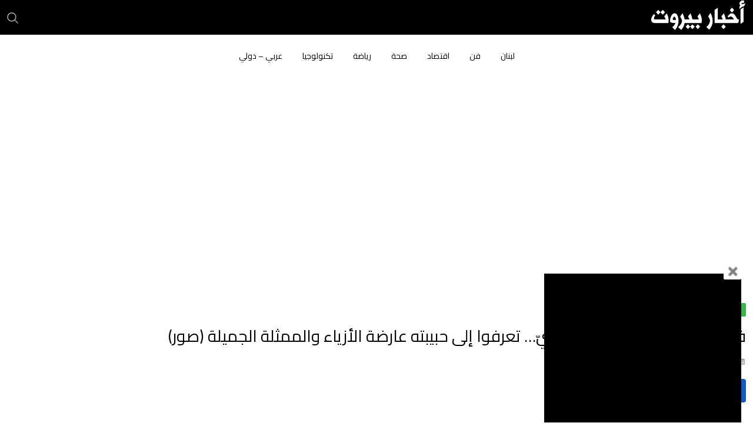

--- FILE ---
content_type: text/html; charset=UTF-8
request_url: https://akhbarbeirut24.com/stars/400779/?v=1718283938
body_size: 25919
content:
<!doctype html>
<html dir="rtl" lang="ar" data-theme="light-mode">
<head>
	<meta charset="UTF-8">
	<meta name="viewport" content="width=device-width, initial-scale=1.0">
	<link rel="profile" href="https://gmpg.org/xfn/11" />
	<meta name='robots' content='index, follow, max-image-preview:large, max-snippet:-1, max-video-preview:-1' />
<noscript><style>#preloader{display:none;}</style></noscript>
	<!-- This site is optimized with the Yoast SEO plugin v26.4 - https://yoast.com/wordpress/plugins/seo/ -->
	<title>فنان لبنانيّ دخل القفص الذهبيّ... تعرفوا إلى حبيبته عارضة الأزياء والممثلة الجميلة (صور) - أخبار بيروت 24</title>
	<link rel="canonical" href="https://akhbarbeirut24.com/stars/400779/" />
	<meta property="og:locale" content="ar_AR" />
	<meta property="og:type" content="article" />
	<meta property="og:title" content="فنان لبنانيّ دخل القفص الذهبيّ... تعرفوا إلى حبيبته عارضة الأزياء والممثلة الجميلة (صور) - أخبار بيروت 24" />
	<meta property="og:description" content="تزوّج الفنان العالميّ اللبنانيّ مساري، من حبيبته سحر غوليستاني، في لوس أنجلوس. ونشر مساري في هذا السياق، بعض الصور ومقاطع فيديو عبر خاصيّة &#8220;ستوري&#8221; عبر حسابه على &#8220;انستغرام&#8221;، وثّق فيها الإحتفال بزفافه. ورقص مساري مع زوجته، على أنغام أغنيته الشهيرة &#8220;real love&#8221;. وتجدر الإشارة إلى أنّ غوليستاني هي عارضة أزياء، وممثلة مولودة في كندا، وجمعتها [&hellip;]" />
	<meta property="og:url" content="https://akhbarbeirut24.com/stars/400779/" />
	<meta property="og:site_name" content="أخبار بيروت 24" />
	<meta property="article:published_time" content="2023-12-29T12:51:13+00:00" />
	<meta property="article:modified_time" content="2023-12-29T12:51:40+00:00" />
	<meta property="og:image" content="https://akhbarbeirut24.com/wp-content/uploads/2023/12/44-1.jpg" />
	<meta property="og:image:width" content="1050" />
	<meta property="og:image:height" content="571" />
	<meta property="og:image:type" content="image/jpeg" />
	<meta name="author" content="gdeveloper" />
	<meta name="twitter:card" content="summary_large_image" />
	<meta name="twitter:label1" content="كُتب بواسطة" />
	<meta name="twitter:data1" content="gdeveloper" />
	<script type="application/ld+json" class="yoast-schema-graph">{"@context":"https://schema.org","@graph":[{"@type":"WebPage","@id":"https://akhbarbeirut24.com/stars/400779/","url":"https://akhbarbeirut24.com/stars/400779/","name":"فنان لبنانيّ دخل القفص الذهبيّ... تعرفوا إلى حبيبته عارضة الأزياء والممثلة الجميلة (صور) - أخبار بيروت 24","isPartOf":{"@id":"https://akhbarbeirut24.com/#website"},"primaryImageOfPage":{"@id":"https://akhbarbeirut24.com/stars/400779/#primaryimage"},"image":{"@id":"https://akhbarbeirut24.com/stars/400779/#primaryimage"},"thumbnailUrl":"https://akhbarbeirut24.com/wp-content/uploads/2023/12/44-1.jpg","datePublished":"2023-12-29T12:51:13+00:00","dateModified":"2023-12-29T12:51:40+00:00","author":{"@id":"https://akhbarbeirut24.com/#/schema/person/9efd1b811eb2c541bb081a21869d1769"},"breadcrumb":{"@id":"https://akhbarbeirut24.com/stars/400779/#breadcrumb"},"inLanguage":"ar","potentialAction":[{"@type":"ReadAction","target":["https://akhbarbeirut24.com/stars/400779/"]}]},{"@type":"ImageObject","inLanguage":"ar","@id":"https://akhbarbeirut24.com/stars/400779/#primaryimage","url":"https://akhbarbeirut24.com/wp-content/uploads/2023/12/44-1.jpg","contentUrl":"https://akhbarbeirut24.com/wp-content/uploads/2023/12/44-1.jpg","width":1050,"height":571},{"@type":"BreadcrumbList","@id":"https://akhbarbeirut24.com/stars/400779/#breadcrumb","itemListElement":[{"@type":"ListItem","position":1,"name":"Home","item":"https://akhbarbeirut24.com/"},{"@type":"ListItem","position":2,"name":"Blog","item":"https://akhbarbeirut24.com/blog/"},{"@type":"ListItem","position":3,"name":"فنان لبنانيّ دخل القفص الذهبيّ&#8230; تعرفوا إلى حبيبته عارضة الأزياء والممثلة الجميلة (صور)"}]},{"@type":"WebSite","@id":"https://akhbarbeirut24.com/#website","url":"https://akhbarbeirut24.com/","name":"أخبار بيروت 24","description":"موقع الكتروني شبابي","potentialAction":[{"@type":"SearchAction","target":{"@type":"EntryPoint","urlTemplate":"https://akhbarbeirut24.com/?s={search_term_string}"},"query-input":{"@type":"PropertyValueSpecification","valueRequired":true,"valueName":"search_term_string"}}],"inLanguage":"ar"},{"@type":"Person","@id":"https://akhbarbeirut24.com/#/schema/person/9efd1b811eb2c541bb081a21869d1769","name":"gdeveloper","image":{"@type":"ImageObject","inLanguage":"ar","@id":"https://akhbarbeirut24.com/#/schema/person/image/","url":"https://secure.gravatar.com/avatar/433222efe43b07257972448970c2ddabbd45b993054b539721413e261a11043a?s=96&d=mm&r=g","contentUrl":"https://secure.gravatar.com/avatar/433222efe43b07257972448970c2ddabbd45b993054b539721413e261a11043a?s=96&d=mm&r=g","caption":"gdeveloper"},"sameAs":["https://akhbarbeirut24.com"],"url":"https://akhbarbeirut24.com/author/gdeveloper/"}]}</script>
	<!-- / Yoast SEO plugin. -->


<link rel='dns-prefetch' href='//www.googletagmanager.com' />
<link rel='dns-prefetch' href='//fonts.googleapis.com' />
<link rel="alternate" type="application/rss+xml" title="أخبار بيروت 24 &laquo; الخلاصة" href="https://akhbarbeirut24.com/feed/" />
<link rel="alternate" title="oEmbed (JSON)" type="application/json+oembed" href="https://akhbarbeirut24.com/wp-json/oembed/1.0/embed?url=https%3A%2F%2Fakhbarbeirut24.com%2Fstars%2F400779%2F" />
<link rel="alternate" title="oEmbed (XML)" type="text/xml+oembed" href="https://akhbarbeirut24.com/wp-json/oembed/1.0/embed?url=https%3A%2F%2Fakhbarbeirut24.com%2Fstars%2F400779%2F&#038;format=xml" />
<style id='wp-img-auto-sizes-contain-inline-css' type='text/css'>
img:is([sizes=auto i],[sizes^="auto," i]){contain-intrinsic-size:3000px 1500px}
/*# sourceURL=wp-img-auto-sizes-contain-inline-css */
</style>
<style id='wp-emoji-styles-inline-css' type='text/css'>

	img.wp-smiley, img.emoji {
		display: inline !important;
		border: none !important;
		box-shadow: none !important;
		height: 1em !important;
		width: 1em !important;
		margin: 0 0.07em !important;
		vertical-align: -0.1em !important;
		background: none !important;
		padding: 0 !important;
	}
/*# sourceURL=wp-emoji-styles-inline-css */
</style>
<link rel='stylesheet' id='wp-block-library-rtl-css' href='https://akhbarbeirut24.com/wp-includes/css/dist/block-library/style-rtl.min.css?ver=6.9' type='text/css' media='all' />
<style id='global-styles-inline-css' type='text/css'>
:root{--wp--preset--aspect-ratio--square: 1;--wp--preset--aspect-ratio--4-3: 4/3;--wp--preset--aspect-ratio--3-4: 3/4;--wp--preset--aspect-ratio--3-2: 3/2;--wp--preset--aspect-ratio--2-3: 2/3;--wp--preset--aspect-ratio--16-9: 16/9;--wp--preset--aspect-ratio--9-16: 9/16;--wp--preset--color--black: #000000;--wp--preset--color--cyan-bluish-gray: #abb8c3;--wp--preset--color--white: #ffffff;--wp--preset--color--pale-pink: #f78da7;--wp--preset--color--vivid-red: #cf2e2e;--wp--preset--color--luminous-vivid-orange: #ff6900;--wp--preset--color--luminous-vivid-amber: #fcb900;--wp--preset--color--light-green-cyan: #7bdcb5;--wp--preset--color--vivid-green-cyan: #00d084;--wp--preset--color--pale-cyan-blue: #8ed1fc;--wp--preset--color--vivid-cyan-blue: #0693e3;--wp--preset--color--vivid-purple: #9b51e0;--wp--preset--color--neeon-primary: #2962ff;--wp--preset--color--neeon-secondary: #0034c2;--wp--preset--color--neeon-button-dark-gray: #333333;--wp--preset--color--neeon-button-light-gray: #a5a6aa;--wp--preset--color--neeon-button-white: #ffffff;--wp--preset--gradient--vivid-cyan-blue-to-vivid-purple: linear-gradient(135deg,rgb(6,147,227) 0%,rgb(155,81,224) 100%);--wp--preset--gradient--light-green-cyan-to-vivid-green-cyan: linear-gradient(135deg,rgb(122,220,180) 0%,rgb(0,208,130) 100%);--wp--preset--gradient--luminous-vivid-amber-to-luminous-vivid-orange: linear-gradient(135deg,rgb(252,185,0) 0%,rgb(255,105,0) 100%);--wp--preset--gradient--luminous-vivid-orange-to-vivid-red: linear-gradient(135deg,rgb(255,105,0) 0%,rgb(207,46,46) 100%);--wp--preset--gradient--very-light-gray-to-cyan-bluish-gray: linear-gradient(135deg,rgb(238,238,238) 0%,rgb(169,184,195) 100%);--wp--preset--gradient--cool-to-warm-spectrum: linear-gradient(135deg,rgb(74,234,220) 0%,rgb(151,120,209) 20%,rgb(207,42,186) 40%,rgb(238,44,130) 60%,rgb(251,105,98) 80%,rgb(254,248,76) 100%);--wp--preset--gradient--blush-light-purple: linear-gradient(135deg,rgb(255,206,236) 0%,rgb(152,150,240) 100%);--wp--preset--gradient--blush-bordeaux: linear-gradient(135deg,rgb(254,205,165) 0%,rgb(254,45,45) 50%,rgb(107,0,62) 100%);--wp--preset--gradient--luminous-dusk: linear-gradient(135deg,rgb(255,203,112) 0%,rgb(199,81,192) 50%,rgb(65,88,208) 100%);--wp--preset--gradient--pale-ocean: linear-gradient(135deg,rgb(255,245,203) 0%,rgb(182,227,212) 50%,rgb(51,167,181) 100%);--wp--preset--gradient--electric-grass: linear-gradient(135deg,rgb(202,248,128) 0%,rgb(113,206,126) 100%);--wp--preset--gradient--midnight: linear-gradient(135deg,rgb(2,3,129) 0%,rgb(40,116,252) 100%);--wp--preset--gradient--neeon-gradient-color: linear-gradient(135deg, rgba(255, 0, 0, 1) 0%, rgba(252, 75, 51, 1) 100%);--wp--preset--font-size--small: 12px;--wp--preset--font-size--medium: 20px;--wp--preset--font-size--large: 36px;--wp--preset--font-size--x-large: 42px;--wp--preset--font-size--normal: 16px;--wp--preset--font-size--huge: 50px;--wp--preset--spacing--20: 0.44rem;--wp--preset--spacing--30: 0.67rem;--wp--preset--spacing--40: 1rem;--wp--preset--spacing--50: 1.5rem;--wp--preset--spacing--60: 2.25rem;--wp--preset--spacing--70: 3.38rem;--wp--preset--spacing--80: 5.06rem;--wp--preset--shadow--natural: 6px 6px 9px rgba(0, 0, 0, 0.2);--wp--preset--shadow--deep: 12px 12px 50px rgba(0, 0, 0, 0.4);--wp--preset--shadow--sharp: 6px 6px 0px rgba(0, 0, 0, 0.2);--wp--preset--shadow--outlined: 6px 6px 0px -3px rgb(255, 255, 255), 6px 6px rgb(0, 0, 0);--wp--preset--shadow--crisp: 6px 6px 0px rgb(0, 0, 0);}:where(.is-layout-flex){gap: 0.5em;}:where(.is-layout-grid){gap: 0.5em;}body .is-layout-flex{display: flex;}.is-layout-flex{flex-wrap: wrap;align-items: center;}.is-layout-flex > :is(*, div){margin: 0;}body .is-layout-grid{display: grid;}.is-layout-grid > :is(*, div){margin: 0;}:where(.wp-block-columns.is-layout-flex){gap: 2em;}:where(.wp-block-columns.is-layout-grid){gap: 2em;}:where(.wp-block-post-template.is-layout-flex){gap: 1.25em;}:where(.wp-block-post-template.is-layout-grid){gap: 1.25em;}.has-black-color{color: var(--wp--preset--color--black) !important;}.has-cyan-bluish-gray-color{color: var(--wp--preset--color--cyan-bluish-gray) !important;}.has-white-color{color: var(--wp--preset--color--white) !important;}.has-pale-pink-color{color: var(--wp--preset--color--pale-pink) !important;}.has-vivid-red-color{color: var(--wp--preset--color--vivid-red) !important;}.has-luminous-vivid-orange-color{color: var(--wp--preset--color--luminous-vivid-orange) !important;}.has-luminous-vivid-amber-color{color: var(--wp--preset--color--luminous-vivid-amber) !important;}.has-light-green-cyan-color{color: var(--wp--preset--color--light-green-cyan) !important;}.has-vivid-green-cyan-color{color: var(--wp--preset--color--vivid-green-cyan) !important;}.has-pale-cyan-blue-color{color: var(--wp--preset--color--pale-cyan-blue) !important;}.has-vivid-cyan-blue-color{color: var(--wp--preset--color--vivid-cyan-blue) !important;}.has-vivid-purple-color{color: var(--wp--preset--color--vivid-purple) !important;}.has-black-background-color{background-color: var(--wp--preset--color--black) !important;}.has-cyan-bluish-gray-background-color{background-color: var(--wp--preset--color--cyan-bluish-gray) !important;}.has-white-background-color{background-color: var(--wp--preset--color--white) !important;}.has-pale-pink-background-color{background-color: var(--wp--preset--color--pale-pink) !important;}.has-vivid-red-background-color{background-color: var(--wp--preset--color--vivid-red) !important;}.has-luminous-vivid-orange-background-color{background-color: var(--wp--preset--color--luminous-vivid-orange) !important;}.has-luminous-vivid-amber-background-color{background-color: var(--wp--preset--color--luminous-vivid-amber) !important;}.has-light-green-cyan-background-color{background-color: var(--wp--preset--color--light-green-cyan) !important;}.has-vivid-green-cyan-background-color{background-color: var(--wp--preset--color--vivid-green-cyan) !important;}.has-pale-cyan-blue-background-color{background-color: var(--wp--preset--color--pale-cyan-blue) !important;}.has-vivid-cyan-blue-background-color{background-color: var(--wp--preset--color--vivid-cyan-blue) !important;}.has-vivid-purple-background-color{background-color: var(--wp--preset--color--vivid-purple) !important;}.has-black-border-color{border-color: var(--wp--preset--color--black) !important;}.has-cyan-bluish-gray-border-color{border-color: var(--wp--preset--color--cyan-bluish-gray) !important;}.has-white-border-color{border-color: var(--wp--preset--color--white) !important;}.has-pale-pink-border-color{border-color: var(--wp--preset--color--pale-pink) !important;}.has-vivid-red-border-color{border-color: var(--wp--preset--color--vivid-red) !important;}.has-luminous-vivid-orange-border-color{border-color: var(--wp--preset--color--luminous-vivid-orange) !important;}.has-luminous-vivid-amber-border-color{border-color: var(--wp--preset--color--luminous-vivid-amber) !important;}.has-light-green-cyan-border-color{border-color: var(--wp--preset--color--light-green-cyan) !important;}.has-vivid-green-cyan-border-color{border-color: var(--wp--preset--color--vivid-green-cyan) !important;}.has-pale-cyan-blue-border-color{border-color: var(--wp--preset--color--pale-cyan-blue) !important;}.has-vivid-cyan-blue-border-color{border-color: var(--wp--preset--color--vivid-cyan-blue) !important;}.has-vivid-purple-border-color{border-color: var(--wp--preset--color--vivid-purple) !important;}.has-vivid-cyan-blue-to-vivid-purple-gradient-background{background: var(--wp--preset--gradient--vivid-cyan-blue-to-vivid-purple) !important;}.has-light-green-cyan-to-vivid-green-cyan-gradient-background{background: var(--wp--preset--gradient--light-green-cyan-to-vivid-green-cyan) !important;}.has-luminous-vivid-amber-to-luminous-vivid-orange-gradient-background{background: var(--wp--preset--gradient--luminous-vivid-amber-to-luminous-vivid-orange) !important;}.has-luminous-vivid-orange-to-vivid-red-gradient-background{background: var(--wp--preset--gradient--luminous-vivid-orange-to-vivid-red) !important;}.has-very-light-gray-to-cyan-bluish-gray-gradient-background{background: var(--wp--preset--gradient--very-light-gray-to-cyan-bluish-gray) !important;}.has-cool-to-warm-spectrum-gradient-background{background: var(--wp--preset--gradient--cool-to-warm-spectrum) !important;}.has-blush-light-purple-gradient-background{background: var(--wp--preset--gradient--blush-light-purple) !important;}.has-blush-bordeaux-gradient-background{background: var(--wp--preset--gradient--blush-bordeaux) !important;}.has-luminous-dusk-gradient-background{background: var(--wp--preset--gradient--luminous-dusk) !important;}.has-pale-ocean-gradient-background{background: var(--wp--preset--gradient--pale-ocean) !important;}.has-electric-grass-gradient-background{background: var(--wp--preset--gradient--electric-grass) !important;}.has-midnight-gradient-background{background: var(--wp--preset--gradient--midnight) !important;}.has-small-font-size{font-size: var(--wp--preset--font-size--small) !important;}.has-medium-font-size{font-size: var(--wp--preset--font-size--medium) !important;}.has-large-font-size{font-size: var(--wp--preset--font-size--large) !important;}.has-x-large-font-size{font-size: var(--wp--preset--font-size--x-large) !important;}
/*# sourceURL=global-styles-inline-css */
</style>

<style id='classic-theme-styles-inline-css' type='text/css'>
/*! This file is auto-generated */
.wp-block-button__link{color:#fff;background-color:#32373c;border-radius:9999px;box-shadow:none;text-decoration:none;padding:calc(.667em + 2px) calc(1.333em + 2px);font-size:1.125em}.wp-block-file__button{background:#32373c;color:#fff;text-decoration:none}
/*# sourceURL=/wp-includes/css/classic-themes.min.css */
</style>
<link rel='stylesheet' id='theme.css-css' href='https://akhbarbeirut24.com/wp-content/plugins/popup-builder/public/css/theme.css?ver=4.4.2' type='text/css' media='all' />
<link rel='stylesheet' id='xs-front-style-css' href='https://akhbarbeirut24.com/wp-content/plugins/wp-social/assets/css/frontend.css?ver=3.1.4' type='text/css' media='all' />
<link rel='stylesheet' id='xs_login_font_login_css-css' href='https://akhbarbeirut24.com/wp-content/plugins/wp-social/assets/css/font-icon.css?ver=3.1.4' type='text/css' media='all' />
<link crossorigin="anonymous" rel='stylesheet' id='neeon-gfonts-css' href='//fonts.googleapis.com/css?family=Cairo%3A500%2C700%2C400&#038;display=fallback&#038;ver=1.0' type='text/css' media='all' />
<link rel='stylesheet' id='bootstrap-css' href='https://akhbarbeirut24.com/wp-content/themes/neeon/assets/rtl-css/bootstrap.min.css?ver=1.0' type='text/css' media='all' />
<link rel='stylesheet' id='flaticon-neeon-css' href='https://akhbarbeirut24.com/wp-content/themes/neeon/assets/fonts/flaticon-neeon/flaticon.css?ver=1.0' type='text/css' media='all' />
<link rel='stylesheet' id='magnific-popup-css' href='https://akhbarbeirut24.com/wp-content/themes/neeon/assets/rtl-css/magnific-popup.css?ver=1.0' type='text/css' media='all' />
<link rel='stylesheet' id='font-awesome-css' href='https://akhbarbeirut24.com/wp-content/themes/neeon/assets/css/font-awesome.min.css?ver=1.0' type='text/css' media='all' />
<link rel='stylesheet' id='animate-css' href='https://akhbarbeirut24.com/wp-content/themes/neeon/assets/rtl-css/animate.min.css?ver=1.0' type='text/css' media='all' />
<link rel='stylesheet' id='neeon-default-css' href='https://akhbarbeirut24.com/wp-content/themes/neeon/assets/rtl-css/default.css?ver=1.0' type='text/css' media='all' />
<link rel='stylesheet' id='neeon-elementor-css' href='https://akhbarbeirut24.com/wp-content/themes/neeon/assets/rtl-css/elementor.css?ver=1.0' type='text/css' media='all' />
<link rel='stylesheet' id='neeon-style-css' href='https://akhbarbeirut24.com/wp-content/themes/neeon/assets/rtl-css/style.css?ver=1.0' type='text/css' media='all' />
<style id='neeon-style-inline-css' type='text/css'>
	
	.entry-banner {
					background-color: #f7f7f7;
			}

	.content-area {
		padding-top: 80px; 
		padding-bottom: 80px;
	}

		#page .content-area {
		background-image: url(  );
		background-color: #ffffff;
	}
	
	.error-page-area {		 
		background-color: #ffffff;
	}
	
	
/*# sourceURL=neeon-style-inline-css */
</style>
<link rel='stylesheet' id='mediaelement-css' href='https://akhbarbeirut24.com/wp-includes/js/mediaelement/mediaelementplayer-legacy.min.css?ver=4.2.17' type='text/css' media='all' />
<link rel='stylesheet' id='wp-mediaelement-css' href='https://akhbarbeirut24.com/wp-includes/js/mediaelement/wp-mediaelement.min.css?ver=6.9' type='text/css' media='all' />
<link rel='stylesheet' id='child-style-css' href='https://akhbarbeirut24.com/wp-content/themes/neeon-child/style.css?ver=6.9' type='text/css' media='all' />
<link rel='stylesheet' id='rtlcss-css' href='https://akhbarbeirut24.com/wp-content/themes/neeon/assets/css/rtl.css?ver=1.0' type='text/css' media='all' />
<style id='neeon-dynamic-inline-css' type='text/css'>
@media ( min-width:1400px ) { .container {  max-width: 1320px; } } a { color: #c83117; } .primary-color { color: #c83117; } .secondary-color { color: #c83117; } #preloader { background-color: #ffffff; } .loader .cssload-inner.cssload-one, .loader .cssload-inner.cssload-two, .loader .cssload-inner.cssload-three { border-color: #c83117; } .scroll-wrap:after { color: #c83117; } .scroll-wrap svg.scroll-circle path {   stroke: #c83117; } .site-header .site-branding a, .mean-container .mean-bar .mobile-logo, .additional-menu-area .sidenav .additional-logo a { color: #c83117; } body { color: #6c6f72; font-family: 'Cairo', sans-serif !important; font-size: 16px; line-height: 28px; font-weight : 200; font-style: normal; } h1,h2,h3,h4,h5,h6 { font-family: 'Cairo', sans-serif; font-weight : 200; } h1 { font-size: 36px; line-height: 40px; font-style: normal; } h2 { font-size: 28.44px; line-height: 32px; font-style: normal; } h3 { font-size: 22.63px; line-height: 33px; font-style: normal; } h4 { font-size: 20.25px; line-height: 30px; font-style: normal; } h5 { font-size: 18px; line-height: 28px; font-style: normal; } h6 { font-size: 16px; line-height: 26px; font-style: normal; } .topbar-style-1 .header-top-bar { background-color: #292929; color: #e0e0e0; } .ticker-title { color: #e0e0e0; } .topbar-style-1 .tophead-social li a i, .topbar-style-1 .header-top-bar .social-label, .topbar-style-1 .header-top-bar a { color: #e0e0e0; } .topbar-style-1 .header-top-bar i, .topbar-style-1 .header-top-bar a:hover, .topbar-style-1 .tophead-social li a:hover i { color: #ffffff; } .topbar-style-2 .header-top-bar { background-color: #2962ff; color: #ffffff; } .topbar-style-2 .header-top-bar a { color: #ffffff; } .topbar-style-2 .tophead-left i, .topbar-style-2 .tophead-right i { color: #ffffff; } .topbar-style-3 .header-top-bar { background-color: #f7f7f7; color: #818181; } .topbar-style-3 .header-top-bar .social-label { color: #818181; } .topbar-style-3 .header-top-bar a { color: #818181; } .topbar-style-3 .tophead-left i, .topbar-style-3 .tophead-right i { color: #818181; } .topbar-style-4 .header-top-bar { background-color: #292929; color: #c7c3c3; } .topbar-style-4 .header-top-bar .social-label { color: #c7c3c3; } .topbar-style-4 .header-top-bar a { color: #c7c3c3; } .topbar-style-4 .tophead-left i, .topbar-style-4 .tophead-right i { color: #ffffff; } .topbar-style-5 .header-top-bar { background-color: #ffffff; } .topbar-style-5 .header-top-bar .social-label { color: #adadad; } .topbar-style-5 .tophead-right .search-icon a, .topbar-style-5 .tophead-social li a { color: #7a7a7a; } .topbar-style-5 .tophead-right .search-icon a:hover, .topbar-style-5 .tophead-social li a:hover { color: #2962ff; } .site-header .main-navigation nav ul li a { font-family: 'Cairo', sans-serif; font-size: 14px; line-height: 22px; font-weight : 200; color: #000000; font-style: normal; } .site-header .main-navigation ul li ul li a { font-family: 'Cairo', sans-serif; font-size: 13px; line-height: 22px; font-weight : 200; color: #656567; font-style: normal; } .mean-container .mean-nav ul li a { font-family: 'Cairo', sans-serif; font-size: 13px; line-height: 22px; font-weight : 200; font-style: normal; } .rt-topbar-menu .menu li a { font-family: 'Cairo', sans-serif; font-size: 14px; line-height: 22px; color: #c7c3c3; font-style: normal; } .site-header .main-navigation ul.menu > li > a:hover { color: #c83117; } .site-header .main-navigation ul.menu li.current-menu-item > a, .site-header .main-navigation ul.menu > li.current > a { color: #c83117; } .site-header .main-navigation ul.menu li.current-menu-ancestor > a { color: #c83117; } .header-style-1 .site-header .rt-sticky-menu .main-navigation nav > ul > li > a, .header-style-2 .site-header .rt-sticky-menu .main-navigation nav > ul > li > a, .header-style-3 .site-header .rt-sticky-menu .main-navigation nav > ul > li > a, .header-style-4 .site-header .rt-sticky-menu .main-navigation nav > ul > li > a { color: #000000; } .header-style-1 .site-header .rt-sticky-menu .main-navigation nav > ul > li > a:hover, .header-style-2 .site-header .rt-sticky-menu .main-navigation nav > ul > li > a:hover, .header-style-3 .site-header .rt-sticky-menu .main-navigation nav > ul > li > a:hover, .header-style-4 .site-header .rt-sticky-menu .main-navigation nav > ul > li > a:hover { color: #c83117; } .site-header .main-navigation nav ul li a.active { color: #c83117; } .site-header .main-navigation nav > ul > li > a::before { background-color: #c83117; } .header-style-1 .site-header .main-navigation ul.menu > li.current > a:hover, .header-style-1 .site-header .main-navigation ul.menu > li.current-menu-item > a:hover, .header-style-1 .site-header .main-navigation ul li a.active, .header-style-1 .site-header .main-navigation ul.menu > li.current-menu-item > a, .header-style-1 .site-header .main-navigation ul.menu > li.current > a { color: #c83117; } .info-menu-bar .cart-icon-area .cart-icon-num, .header-search-field .search-form .search-button:hover { background-color: #c83117; } .additional-menu-area .sidenav-social span a:hover { background-color: #c83117; } .additional-menu-area .sidenav ul li a:hover { color: #c83117; } .rt-slide-nav .offscreen-navigation li.current-menu-item > a, .rt-slide-nav .offscreen-navigation li.current-menu-parent > a, .rt-slide-nav .offscreen-navigation ul li > span.open:after { color: #c83117; } .rt-slide-nav .offscreen-navigation ul li > a:hover:before { background-color: #c83117; } .site-header .main-navigation ul li ul { background-color: #ffffff; } .site-header .main-navigation ul.menu li ul.sub-menu li a:hover { color: #c83117; } .site-header .main-navigation ul li ul.sub-menu li:hover > a:before { background-color: #c83117; } .site-header .main-navigation ul li ul.sub-menu li.menu-item-has-children:hover:before { color: #c83117; } .site-header .main-navigation ul li ul li:hover { background-color: #ffffff; } .site-header .main-navigation ul li.mega-menu > ul.sub-menu { background-color: #ffffff} .site-header .main-navigation ul li.mega-menu > ul.sub-menu li:before { color: #c83117; } .site-header .main-navigation ul li ul.sub-menu li.menu-item-has-children:before { color: #656567; } .mean-container a.meanmenu-reveal, .mean-container .mean-nav ul li a.mean-expand { color: #c83117; } .mean-container a.meanmenu-reveal span { background-color: #c83117; } .mean-container .mean-nav ul li a:hover, .mean-container .mean-nav > ul > li.current-menu-item > a { color: #c83117; } .mean-container .mean-nav ul li.current_page_item > a, .mean-container .mean-nav ul li.current-menu-item > a, .mean-container .mean-nav ul li.current-menu-parent > a { color: #c83117; } .cart-area .cart-trigger-icon > span { background-color: #c83117; } .site-header .search-box .search-text { border-color: #c83117; } .header-style-1 .site-header .header-top .icon-left, .header-style-1 .site-header .header-top .info-text a:hover { color: #c83117; } .header-style-2 .header-icon-area .header-search-box a:hover i { background-color: #c83117; } .header-style-3 .site-header .info-wrap .info i { color: #c83117; } .header-style-5 .site-header .main-navigation > nav > ul > li > a { color: #ffffff; } .header-style-13 .header-social li a:hover, .header-style-6 .header-search-six .search-form button:hover, .header-style-8 .header-search-six .search-form button:hover, .header-style-10 .header-search-six .search-form button:hover { color: #c83117; } .header-style-7 .site-header .main-navigation > nav > ul > li > a, .header-style-9 .site-header .main-navigation > nav > ul > li > a, .header-style-12 .site-header .main-navigation > nav > ul > li > a { color: #ffffff; } .header-social li a:hover, .cart-area .cart-trigger-icon:hover, .header-icon-area .search-icon a:hover, .header-icon-area .user-icon-area a:hover, .menu-user .user-icon-area a:hover { color: #c83117; } .mobile-top-bar .mobile-social li a:hover, .additional-menu-area .sidenav .closebtn { background-color: #c83117; } .mobile-top-bar .mobile-top .icon-left, .mobile-top-bar .mobile-top .info-text a:hover, .additional-menu-area .sidenav-address span a:hover, .additional-menu-area .sidenav-address span i { color: #c83117; } .header__switch {   background: #c83117; } .header__switch__main {   background: #0034c2; } .breadcrumb-area .entry-breadcrumb span a, .breadcrumb-trail ul.trail-items li a { color: #646464; } .breadcrumb-area .entry-breadcrumb span a:hover, .breadcrumb-trail ul.trail-items li a:hover { color: #2962ff; } .breadcrumb-trail ul.trail-items li, .entry-banner .entry-breadcrumb .delimiter, .entry-banner .entry-breadcrumb .dvdr { color: #646464; } .breadcrumb-area .entry-breadcrumb .current-item { color: #2962ff; } .entry-banner:after {   background: rgba(247, 247, 247, 1); } .entry-banner .entry-banner-content { padding-top: 30px; padding-bottom: 30px; } .footer-area .widgettitle { color: #000000; } .footer-top-area .widget a, .footer-area .footer-social li a, .footer-top-area .widget ul.menu li a:before, .footer-top-area .widget_archive li a:before, .footer-top-area ul li.recentcomments a:before, .footer-top-area ul li.recentcomments span a:before, .footer-top-area .widget_categories li a:before, .footer-top-area .widget_pages li a:before, .footer-top-area .widget_meta li a:before, .footer-top-area .widget_recent_entries ul li a:before, .footer-top-area .post-box-style .post-content .entry-title a { color: #d0d0d0; } .footer-top-area .widget a:hover, .footer-top-area .widget a:active, .footer-top-area ul li a:hover i, .footer-top-area .widget ul.menu li a:hover:before, .footer-top-area .widget_archive li a:hover:before, .footer-top-area .widget_categories li a:hover:before, .footer-top-area .widget_pages li a:hover:before, .footer-top-area .widget_meta li a:hover:before, .footer-top-area .widget_recent_entries ul li a:hover:before, .footer-top-area .post-box-style .post-content .entry-title a:hover { color: #ffffff; } .footer-top-area .widget_tag_cloud a { color: #d0d0d0 !important; } .footer-top-area .widget_tag_cloud a:hover { color: #ffffff !important; } .footer-top-area .post-box-style .post-box-cat a, .footer-top-area .post-box-style .post-box-date, .footer-top-area .post-box-style .entry-cat a, .footer-top-area .post-box-style .entry-date { color: #d0d0d0; } .footer-area .footer-social li a:hover { background: #c83117; } .footer-top-area .widget ul.menu li a:hover::before, .footer-top-area .widget_categories ul li a:hover::before, .footer-top-area .rt-category .rt-item a:hover .rt-cat-name::before { background-color: #c83117; } .rt-box-title-1 span { border-top-color: #c83117; } .footer-area .copyright { color: #d0d0d0; } .footer-area .copyright a { color: #d0d0d0; } .footer-area .copyright a:hover { color: #ffffff; } .footer-style-1 .footer-area { background-color: #ffffff; color: #d0d0d0; } .footer-style-2 .footer-top-area { background-color: #0f1012; color: #d0d0d0; } .footer-style-3 .footer-area .widgettitle {   color: #000000; } .footer-style-3 .footer-top-area { background-color: #ffffff; color: #000000; } .footer-style-3 .footer-area .copyright { color: #000000; } .footer-style-3 .footer-area .copyright a:hover {   color: #ffffff; } .footer-style-3 .footer-top-area a, .footer-style-3 .footer-area .copyright a, .footer-style-3 .footer-top-area .widget ul.menu li a { color: #000000; } .footer-style-3 .footer-top-area a:hover, .footer-style-3 .footer-area .copyright a:hover, .footer-style-3 .footer-top-area .widget ul.menu li a:hover { color: #ffffff; } .footer-style-3 .footer-top-area .widget ul.menu li a:after {   background-color: #ffffff; } .footer-style-4 .footer-area { background-color: #0f1012; color: #d0d0d0; } .footer-style-5 .footer-area .widgettitle {   color: #000000; } .footer-style-5 .footer-area { background-color: #f7f7f7; color: #000000; } .footer-style-5 .footer-top-area .widget a, .footer-style-5 .footer-top-area .post-box-style .post-content .entry-title a, .footer-style-5 .footer-top-area .post-box-style .post-content .entry-title a:hover { color: #000000; } .footer-style-5 .footer-top-area .widget a:hover, .footer-style-5 .footer-area .copyright a:hover { color: #2962ff; } .footer-style-5 .footer-area .copyright, .footer-style-5 .footer-area .copyright a, .footer-style-5 .footer-top-area .post-box-style .entry-cat a, .footer-style-5 .footer-top-area .post-box-style .entry-date {   color: #a5a6aa; } .footer-style-6 .footer-area .widgettitle, .footer-style-6 .footer-top-area .post-box-style .post-content .entry-title a, .footer-style-6 .footer-top-area .post-box-style .post-content .entry-title a:hover {   color: #000000; } .footer-style-6 .footer-area { background-color: #ffffff; color: #6c6f72; } .footer-style-6 .footer-area .footer-social li a {   border-color: #6c6f72;   color: #6c6f72; } .footer-style-6 .footer-top-area .post-box-style .entry-cat a, .footer-style-6 .footer-top-area .post-box-style .entry-date {   color: #6c6f72; } .footer-style-6 .footer-top-area .widget a { color: #6c6f72; } .footer-style-6 .footer-area .footer-social li a:hover, .footer-style-6 .footer-top-area .rt-category .rt-item a:hover .rt-cat-name::before { background-color: #2962ff; } .footer-style-6 .footer-top-area .rt-category .rt-item .rt-cat-name::before {   background-color: #6c6f72; } .footer-style-6 .footer-area .copyright, .footer-style-6 .footer-area .copyright a {   color: #6c6f72; } .footer-style-6 .footer-top-area .widget a:hover, .footer-style-6 .footer-area .copyright a:hover { color: #2962ff; } .footer-style-7 .footer-area .widgettitle {   color: #ffffff; } .footer-style-7 .footer-top-area { background-color: #0f1012; color: #d0d0d0; } .footer-style-7 .footer-area .copyright { color: #d0d0d0; } .footer-style-7 .footer-area .copyright a:hover {   color: #ffffff; } .footer-style-7 .footer-top-area a, .footer-style-7 .footer-area .copyright a, .footer-style-7 .footer-top-area .widget ul.menu li a { color: #d0d0d0; } .footer-style-7 .footer-top-area a:hover, .footer-style-7 .footer-area .copyright a:hover, .footer-style-7 .footer-top-area .widget ul.menu li a:hover { color: #ffffff; } .footer-style-7 .footer-top-area .widget ul.menu li a:after {   background-color: #ffffff; } .footer-style-8 .footer-area { background-color: #0f1012; color: #d0d0d0; } .post-box-style .entry-cat a:hover, .post-tab-layout .post-tab-cat a:hover { color: #c83117; } .sidebar-widget-area .widget .widgettitle .titledot, .rt-category-style2 .rt-item:hover .rt-cat-count, .sidebar-widget-area .widget_tag_cloud a:hover, .sidebar-widget-area .widget_product_tag_cloud a:hover, .post-box-style .item-list:hover .post-box-img .post-img::after, .post-tab-layout ul.btn-tab li .active, .post-tab-layout ul.btn-tab li a:hover { background-color: #c83117; } .rt-image-style3 .rt-image:after, .widget_neeon_about_author .author-widget:after { background-image: linear-gradient(38deg, #512da8 0%, #c83117 100%); } .error-page-content .error-title { color: #000000; } .error-page-content p { color: #6c6f72; } .play-btn-white, a.button-style-4:hover { color: #c83117; } .button-style-2, .search-form button, .play-btn-primary, .button-style-1:hover:before, a.button-style-3:hover, .section-title .swiper-button > div:hover { background-color: #c83117; } .play-btn-primary:hover, .play-btn-white:hover, .play-btn-white-xl:hover, .play-btn-white-lg:hover, .play-btn-transparent:hover, .play-btn-transparent-2:hover, .play-btn-transparent-3:hover, .play-btn-gray:hover, .search-form button:hover, .button-style-2:hover:before { background-color: #c83117; } a.button-style-4.btn-common:hover path.rt-button-cap { stroke: #c83117; } .entry-header ul.entry-meta li a:hover, .entry-footer ul.item-tags li a:hover { color: #c83117; } .rt-related-post-info .post-title a:hover, .rt-related-post-info .post-date ul li.post-relate-date, .post-detail-style2 .show-image .entry-header ul.entry-meta li a:hover { color: #c83117; } .about-author ul.author-box-social li a:hover, .rt-related-post .entry-content .entry-categories a:hover { color: #c83117; } .post-navigation a:hover { color: #c83117; } .entry-header .entry-meta ul li i, .entry-header .entry-meta ul li a:hover { color: #c83117; } .single-post .entry-content ol li:before, .entry-content ol li:before, .meta-tags a:hover { background-color: #c83117; } .rt-related-post .title-section h2:after, .single-post .ajax-scroll-post > .type-post:after { background-color: #c83117; } .entry-footer .item-tags a:hover { background-color: #c83117; } .single-post .main-wrap > .entry-content, .single-post .main-wrap .entry-footer, .single-post .main-wrap .about-author, .single-post .main-wrap .post-navigation, .single-post .main-wrap .rtrs-review-wrap, .single-post .main-wrap .rt-related-post, .single-post .main-wrap .comments-area, .single-post .main-wrap .content-bottom-ad { margin-left: 100px; margin-right: 100px; } .blog-box ul.entry-meta li a:hover, .blog-layout-1 .blog-box ul.entry-meta li a:hover, .blog-box ul.entry-meta li.post-comment a:hover { color: #c83117; } .entry-categories .category-style, .admin-author .author-designation::after, .admin-author .author-box-social li a:hover { background-color: #c83117; } #respond form .btn-send { background-color: #c83117; } #respond form .btn-send:hover {   background: #c83117; } .item-comments .item-comments-list ul.comments-list li .comment-reply { background-color: #c83117; } form.post-password-form input[type="submit"] {   background: #c83117; } form.post-password-form input[type="submit"]:hover {   background: #c83117; } .pagination-area li.active a:hover, .pagination-area ul li.active a, .pagination-area ul li a:hover, .pagination-area ul li span.current { background-color: #c83117; } .fluentform .subscribe-form h4::after, .fluentform .subscribe-form h4::before, .fluentform .contact-form .ff_btn_style, .fluentform .subscribe-form .ff_btn_style, .fluentform .subscribe-form-2 .ff_btn_style, .fluentform .contact-form .ff_btn_style:hover, .fluentform .subscribe-form .ff_btn_style:hover, .fluentform .subscribe-form-2 .ff_btn_style:hover, .fluentform .footer-subscribe-form .ff_btn_style, .fluentform .footer-subscribe-form .ff_btn_style:hover { background-color: #c83117; } .fluentform .contact-form .ff_btn_style:hover:before, .fluentform .subscribe-form .ff_btn_style:hover:before, .fluentform .subscribe-form-2 .ff_btn_style:hover:before, .fluentform .footer-subscribe-form .ff_btn_style:hover:before { background-color: #c83117; } .fluentform .contact-form .ff-el-form-control:focus, .fluentform .subscribe-form .ff-el-form-control:focus, .fluentform .subscribe-form-2 .ff-el-form-control:focus, .fluentform .footer-subscribe-form .ff-el-form-control:focus { border-color: #c83117; } #sb_instagram #sbi_images .sbi_item .sbi_photo_wrap::before {   background-color: rgba(200, 49, 23, 0.7); } .topbar-style-1 .ticker-wrapper .ticker-swipe { background-color: #292929; } .topbar-style-1 .ticker-content a { color: #e0e0e0 !important; } .topbar-style-1 .ticker-content a:hover { color: #ffffff !important; } .topbar-style-5 .ticker-wrapper .ticker-swipe { background-color: #ffffff; } .topbar-style-5 .ticker-title, .topbar-style-5 .ticker-content a, .topbar-style-5 .rt-news-ticker-holder i { color: #000000 !important; } .topbar-style-5 .ticker-content a:hover { color: #2962ff !important; } .single .neeon-progress-bar {   height: 4px;   background: linear-gradient(90deg, #2962ff 0%, #0034c2 100%); } .rt-news-ticker-holder i { background-image: linear-gradient(45deg, #c83117, #c83117); } body .wpuf-dashboard-container .wpuf-pagination .page-numbers.current, body .wpuf-dashboard-container .wpuf-pagination .page-numbers:hover, body .wpuf-dashboard-container .wpuf-dashboard-navigation .wpuf-menu-item.active a, body .wpuf-dashboard-container .wpuf-dashboard-navigation .wpuf-menu-item:hover a, .wpuf-login-form .submit > input, .wpuf-submit > input, .wpuf-submit > button {   background: #c83117; } .wpuf-login-form .submit > input:hover, .wpuf-submit > input:hover, .wpuf-submit > button:hover {   background: #c83117; } .woocommerce-MyAccount-navigation ul li a:hover, .woocommerce .rt-product-block .price-title-box .rt-title a:hover, .woocommerce .product-details-page .product_meta > span a:hover, .woocommerce-cart table.woocommerce-cart-form__contents .product-name a:hover, .woocommerce .product-details-page .post-social-sharing ul.item-social li a:hover, .woocommerce .product-details-page table.group_table td > label > a:hover, .cart-area .minicart-title a:hover, .cart-area .minicart-remove a:hover { color: #c83117; } .woocommerce .rt-product-block .rt-buttons-area .btn-icons a:hover, .woocommerce div.product .woocommerce-tabs ul.tabs li a:before { background-color: #c83117; } .woocommerce #respond input#submit.alt, .woocommerce #respond input#submit, .woocommerce button.button.alt, .woocommerce input.button.alt, .woocommerce button.button, .woocommerce a.button.alt, .woocommerce input.button, .woocommerce a.button, .cart-btn a.button, #yith-quick-view-close { background-color: #c83117; } .woocommerce #respond input#submit.alt:hover, .woocommerce #respond input#submit:hover, .woocommerce button.button.alt:hover, .woocommerce input.button.alt:hover, .woocommerce button.button:hover, .woocommerce a.button.alt:hover, .woocommerce input.button:hover, .woocommerce a.button:hover, .cart-btn a.button:hover, #yith-quick-view-close:hover { background-color: #c83117; } .woocommerce-message, .woocommerce-info {   border-top-color: #c83117; } [data-theme="dark-mode"] body, [data-theme="dark-mode"] .header-area, [data-theme="dark-mode"] .header-menu, [data-theme="dark-mode"] .site-content, [data-theme="dark-mode"] .error-page-area, [data-theme="dark-mode"] #page .content-area, [data-theme="dark-mode"] .rt-post-box-style5 .rt-item, [data-theme="dark-mode"] .rt-post-box-style6 .rt-item, [data-theme="dark-mode"] .rt-thumb-slider-horizontal-4 .rt-thumnail-area.box-layout, [data-theme="dark-mode"] .grid-box-layout .rt-item, [data-theme="dark-mode"] .rt-post-list-style1.list-box-layout .rt-item, [data-theme="dark-mode"] .rt-post-list-style2.list-box-layout, [data-theme="dark-mode"] .rt-post-list-style4.list-box-layout, [data-theme="dark-mode"] .rt-post-list-style7.list-box-layout {   background-color: #101213 !important; } [data-theme="dark-mode"] .entry-banner, [data-theme="dark-mode"] .dark-section2, [data-theme="dark-mode"] .elementor-background-overlay, [data-theme="dark-mode"] .topbar-style-1 .header-top-bar, [data-theme="dark-mode"] .additional-menu-area .sidenav, [data-theme="dark-mode"] .dark-section2 .fluentform-widget-wrapper, [data-theme="dark-mode"] .dark-fluentform .elementor-widget-container, [data-theme="dark-mode"] .dark-section3 .elementor-widget-wrap, [data-theme="dark-mode"] .dark-section .elementor-widget-container, [data-theme="dark-mode"] blockquote, [data-theme="dark-mode"] .neeon-content-table, [data-theme="dark-mode"] .rt-post-slider-default.rt-post-slider-style4 .rt-item .entry-content, [data-theme="dark-mode"] .about-author, [data-theme="dark-mode"] .rt-cat-description, [data-theme="dark-mode"] .comments-area, [data-theme="dark-mode"] .post-audio-player, [data-theme="dark-mode"] .dark-section1.elementor-section, [data-theme="dark-mode"] .dark-site-subscribe .elementor-widget-container, [data-theme="dark-mode"] .sidebar-widget-area .fluentform .frm-fluent-form, [data-theme="dark-mode"] .rt-post-tab-style5 .rt-item-box .entry-content, [data-theme="dark-mode"] .rt-thumb-slider-horizontal-4 .rt-thumnail-area, [data-theme="dark-mode"] .topbar-style-3 .header-top-bar, [data-theme="dark-mode"] .topbar-style-4 .header-top-bar, [data-theme="dark-mode"] .rt-news-ticker .ticker-wrapper .ticker-content, [data-theme="dark-mode"] .rt-news-ticker .ticker-wrapper .ticker, [data-theme="dark-mode"] .rt-news-ticker .ticker-wrapper .ticker-swipe, [data-theme="dark-mode"] .rt-post-slider-style5 .rt-item .rt-image + .entry-content, [data-theme="dark-mode"] .rt-post-box-style3 .rt-item-wrap .entry-content, [data-theme="dark-mode"] .rt-post-box-style4 .rt-item .entry-content {   background-color: #171818 !important; } [data-theme="dark-mode"] .woocommerce-info, [data-theme="dark-mode"] .woocommerce-checkout #payment, [data-theme="dark-mode"] .woocommerce form .form-row input.input-text, [data-theme="dark-mode"] .woocommerce form .form-row textarea, [data-theme="dark-mode"] .woocommerce .rt-product-block .rt-thumb-wrapper, [data-theme="dark-mode"] .woocommerce-billing-fields .select2-container .select2-selection--single .select2-selection__rendered, [data-theme="dark-mode"] .woocommerce-billing-fields .select2-container .select2-selection--single, [data-theme="dark-mode"] .woocommerce form .form-row .input-text, [data-theme="dark-mode"] .woocommerce-page form .form-row .input-text, [data-theme="dark-mode"] .woocommerce div.product div.images .flex-viewport, [data-theme="dark-mode"] .woocommerce div.product div.images .flex-control-thumbs li, [data-theme="dark-mode"] .rt-post-box-style2 .rt-item-wrap .entry-content, [data-theme="dark-mode"] .rt-post-box-style2 .rt-item-list .list-content {   background-color: #171818; } [data-theme="dark-mode"] body, [data-theme="dark-mode"] .breadcrumb-area .entry-breadcrumb span a, [data-theme="dark-mode"] .rt-post-grid-default .rt-item .post_excerpt, [data-theme="dark-mode"] .rt-post-list-default .rt-item .post_excerpt, [data-theme="dark-mode"] .rt-section-title.style2 .entry-text, [data-theme="dark-mode"] .rt-title-text-button .entry-content, [data-theme="dark-mode"] .rt-contact-info .entry-text, [data-theme="dark-mode"] .rt-contact-info .entry-text a, [data-theme="dark-mode"] .fluentform .subscribe-form p, [data-theme="dark-mode"] .additional-menu-area .sidenav-address span a, [data-theme="dark-mode"] .meta-tags a, [data-theme="dark-mode"] .entry-content p, [data-theme="dark-mode"] #respond .logged-in-as a, [data-theme="dark-mode"] .about-author .author-bio, [data-theme="dark-mode"] .comments-area .main-comments .comment-text, [data-theme="dark-mode"] .rt-skills .rt-skill-each .rt-name, [data-theme="dark-mode"] .rt-skills .rt-skill-each .progress .progress-bar > span, [data-theme="dark-mode"] .team-single .team-info ul li, [data-theme="dark-mode"] .team-single .team-info ul li a, [data-theme="dark-mode"] .error-page-area p, [data-theme="dark-mode"] blockquote.wp-block-quote cite, [data-theme="dark-mode"] .rtrs-review-box .rtrs-review-body p, [data-theme="dark-mode"] .rtrs-review-box .rtrs-review-body .rtrs-review-meta .rtrs-review-date, [data-theme="dark-mode"] .neeon-content-table a { color: #d7d7d7; } [data-theme="dark-mode"] .wpuf-label label, [data-theme="dark-mode"] .wpuf-el .wpuf-label, [data-theme="dark-mode"] body .wpuf-dashboard-container table.items-table, [data-theme="dark-mode"] body .wpuf-dashboard-container table.items-table a, [data-theme="dark-mode"] .woocommerce .rt-product-block .price-title-box .rt-title a, [data-theme="dark-mode"] .woocommerce .product-details-page .product_meta > span a, [data-theme="dark-mode"] .woocommerce .product-details-page .product_meta > span span, [data-theme="dark-mode"] .xs_social_counter_widget .wslu-style-1.wslu-counter-box-shaped li.xs-counter-li a, [data-theme="dark-mode"] .xs_social_counter_widget .wslu-style-1.wslu-counter-box-shaped li.xs-counter-li .xs-social-follower, [data-theme="dark-mode"] .xs_social_counter_widget .wslu-style-1.wslu-counter-box-shaped li.xs-counter-li .xs-social-follower-text, [data-theme="dark-mode"] .xs_social_counter_widget .wslu-style-3.wslu-counter-line-shaped li.xs-counter-li .xs-social-follower-text, [data-theme="dark-mode"] .xs_social_counter_widget .wslu-style-3.wslu-counter-line-shaped li.xs-counter-li .xs-social-follower { color: #d7d7d7; } [data-theme="dark-mode"] .button-style-1, [data-theme="dark-mode"] .dark-border, [data-theme="dark-mode"] .dark-border .elementor-element-populated, [data-theme="dark-mode"] .dark-border .elementor-widget-container, [data-theme="dark-mode"] .dark-border .elementor-divider-separator, [data-theme="dark-mode"] .rt-section-title.style1 .entry-title .titleline, [data-theme="dark-mode"] .rt-section-title.style4 .entry-title .titleline, [data-theme="dark-mode"] .header-style-4 .header-menu, [data-theme="dark-mode"] .header-style-10 .header-top, [data-theme="dark-mode"] .header-style-10 .header-search-six .search-form input, [data-theme="dark-mode"] .header-style-14 .logo-main-wrap, [data-theme="dark-mode"] .header-style-15 .menu-full-wrap, [data-theme="dark-mode"] .post-tab-layout ul.btn-tab li a, [data-theme="dark-mode"] .rt-post-tab .post-cat-tab a, [data-theme="dark-mode"] .rt-post-slider-default.rt-post-slider-style4 ul.entry-meta, [data-theme="dark-mode"] .dark-fluentform .elementor-widget-container, [data-theme="dark-mode"] .dark-section2 .fluentform-widget-wrapper, [data-theme="dark-mode"] .additional-menu-area .sidenav .sub-menu, [data-theme="dark-mode"] .additional-menu-area .sidenav ul li, [data-theme="dark-mode"] .rt-post-list-style4, [data-theme="dark-mode"] .rt-post-list-default .rt-item, [data-theme="dark-mode"] .post-box-style .rt-news-box-widget, [data-theme="dark-mode"] table th, [data-theme="dark-mode"] table td, [data-theme="dark-mode"] .shop-page-top, [data-theme="dark-mode"] .woocommerce-cart table.woocommerce-cart-form__contents tr td, [data-theme="dark-mode"] .woocommerce-cart table.woocommerce-cart-form__contents tr th, [data-theme="dark-mode"] .woocommerce div.product .woocommerce-tabs ul.tabs, [data-theme="dark-mode"] .woocommerce #reviews #comments ol.commentlist li .comment_container, [data-theme="dark-mode"] .woocommerce-cart table.woocommerce-cart-form__contents, [data-theme="dark-mode"] .sidebar-widget-area .widget .widgettitle .titleline, [data-theme="dark-mode"] .section-title .related-title .titleline, [data-theme="dark-mode"] .meta-tags a, [data-theme="dark-mode"] .search-form .input-group, [data-theme="dark-mode"] .post-navigation .text-left, [data-theme="dark-mode"] .post-navigation .text-right, [data-theme="dark-mode"] .post-detail-style1 .share-box-area .post-share .share-links .email-share-button, [data-theme="dark-mode"] .post-detail-style1 .share-box-area .post-share .share-links .print-share-button, [data-theme="dark-mode"] .rt-thumb-slider-horizontal-4 .rt-thumnail-area .swiper-pagination, [data-theme="dark-mode"] .elementor-category .rt-category-style2 .rt-item, [data-theme="dark-mode"] .rt-post-slider-style4 .swiper-slide, [data-theme="dark-mode"] .header-style-6 .logo-ad-wrap, [data-theme="dark-mode"] .apsc-theme-2 .apsc-each-profile a, [data-theme="dark-mode"] .apsc-theme-3 .apsc-each-profile > a, [data-theme="dark-mode"] .apsc-theme-3 .social-icon, [data-theme="dark-mode"] .apsc-theme-3 span.apsc-count, [data-theme="dark-mode"] .rt-post-box-style1 .rt-item-list .list-content, [data-theme="dark-mode"] .rt-post-box-style1 .rt-item-wrap .entry-content, [data-theme="dark-mode"] .rt-post-box-style2 .rt-item-wrap .entry-content, [data-theme="dark-mode"] .rt-post-box-style2 .rt-item-list .list-content, [data-theme="dark-mode"] .rt-post-grid-style8 > div > div, [data-theme="dark-mode"] .loadmore-wrap .before-line, [data-theme="dark-mode"] .loadmore-wrap .after-line, [data-theme="dark-mode"] .rt-post-box-style1 .rt-item-list, [data-theme="dark-mode"] .rt-post-box-style1 .rt-item-wrap .rt-item, [data-theme="dark-mode"] .xs_social_counter_widget .wslu-style-1.wslu-counter-box-shaped li.xs-counter-li, [data-theme="dark-mode"] .xs_social_counter_widget .wslu-style-3.wslu-counter-line-shaped li.xs-counter-li, [data-theme="dark-mode"] .xs_social_counter_widget .wslu-style-3.wslu-counter-line-shaped .xs-counter-li .xs-social-icon, [data-theme="dark-mode"] .xs_social_counter_widget .wslu-style-3.wslu-counter-line-shaped li.xs-counter-li .xs-social-follower { border-color: #222121 !important; } [data-theme="dark-mode"] .rt-section-title.style5 .line-top .entry-title:before {   background-color: #222121; } [data-theme="dark-mode"] .woocommerce-info, [data-theme="dark-mode"] .woocommerce-checkout #payment, [data-theme="dark-mode"] .woocommerce form .form-row input.input-text, [data-theme="dark-mode"] .woocommerce form .form-row textarea, [data-theme="dark-mode"] .woocommerce .rt-product-block .rt-thumb-wrapper, [data-theme="dark-mode"] .woocommerce-billing-fields .select2-container .select2-selection--single .select2-selection__rendered, [data-theme="dark-mode"] .woocommerce-billing-fields .select2-container .select2-selection--single, [data-theme="dark-mode"] .woocommerce form .form-row .input-text, [data-theme="dark-mode"] .woocommerce-page form .form-row .input-text, [data-theme="dark-mode"] .woocommerce div.product div.images .flex-viewport, [data-theme="dark-mode"] .woocommerce div.product div.images .flex-control-thumbs li { border-color: #222121; } [data-theme="dark-mode"] .rtrs-review-wrap.rtrs-affiliate-wrap, [data-theme="dark-mode"] .rtrs-review-wrap .rtrs-review-form, [data-theme="dark-mode"] .rtrs-review-wrap .rtrs-review-box .rtrs-each-review {   background-color: #171818 !important; } [data-theme="dark-mode"] .rtrs-review-box .rtrs-review-body p, [data-theme="dark-mode"] .rtrs-affiliate .rtrs-rating-category li label, [data-theme="dark-mode"] .rtrs-affiliate .rtrs-feedback-text p, [data-theme="dark-mode"] .rtrs-feedback-summary .rtrs-feedback-box .rtrs-feedback-list li { color: #d7d7d7; }.section-title .related-title .titledot, .rt-section-title.style1 .entry-title .titledot, .rt-section-title.style4 .entry-title .titledot, .rt-section-title.style2 .sub-title:before, .rt-section-title.style3 .sub-title:before { background: #c83117; } .rt-section-title .entry-title span { color: #c83117; } .rt-swiper-nav-1 .swiper-navigation > div:hover, .rt-swiper-nav-2 .swiper-navigation > div, .rt-swiper-nav-3 .swiper-navigation > div:hover, .rt-swiper-nav-2 .swiper-pagination .swiper-pagination-bullet, .rt-swiper-nav-1 .swiper-pagination .swiper-pagination-bullet-active, .rt-swiper-nav-3 .swiper-pagination .swiper-pagination-bullet-active, .audio-player .mejs-container .mejs-controls { background-color: #c83117; } .rt-swiper-nav-2 .swiper-navigation > div:hover, .rt-swiper-nav-2 .swiper-pagination .swiper-pagination-bullet-active, .audio-player .mejs-container .mejs-controls:hover { background-color: #c83117; } .banner-slider .slider-content .sub-title:before {   background: #c83117; } .title-text-button ul.single-list li:after, .title-text-button ul.dubble-list li:after { color: #c83117; } .title-text-button .subtitle { color: #c83117; } .title-text-button.text-style1 .subtitle:after { background: #c83117; } .about-image-text .about-content .sub-rtin-title { color: #c83117; } .about-image-text ul li:before { color: #c83117; } .about-image-text ul li:after { color: #c83117; } .image-style1 .image-content, .rt-title-text-button.barshow .entry-subtitle::before, .rt-progress-bar .progress .progress-bar { background-color: #c83117; } .rt-category .rt-item .rt-cat-name a:hover, .rt-post-tab-style3 .rt-item-list .rt-image::after, .rt-post-grid-default .rt-item .post-terms a:hover, .rt-post-list-default .rt-item .post-terms a:hover, .rt-post-overlay-default .rt-item .post-terms a:hover, .rt-post-tab-default .post-terms a:hover, .rt-post-slider-default .rt-item .post-terms a:hover, .rt-post-grid-default ul.entry-meta li a:hover, .rt-post-tab-default .rt-item-left ul.entry-meta li a:hover, .rt-post-tab-default .rt-item-list ul.entry-meta li a:hover, .rt-post-tab-default .rt-item-box ul.entry-meta li a:hover, .rt-post-slider-default ul.entry-meta li a:hover, .rt-post-overlay-default .rt-item-list ul.entry-meta .post-author a:hover, .rt-post-overlay-style12.rt-post-overlay-default .rt-item .post-author a:hover, .rt-post-box-default ul.entry-meta li a:hover, .rt-post-box-default .rt-item-list ul.entry-meta .post-author a:hover, .rt-thumb-slider-horizontal-4 .post-content .audio-player .mejs-container .mejs-button { color: #c83117; } .rt-post-list-default ul.entry-meta li a:hover, .rt-post-overlay-default ul.entry-meta li a:hover { color: #c83117 !important; } .rt-post-grid-style3 .count-on:hover .rt-image::after, .rt-post-list-style3 .count-on:hover .rt-image::after, .rt-post-tab .post-cat-tab a.current, .rt-post-tab .post-cat-tab a:hover { background-color: #c83117; } .rt-category-style5.rt-category .rt-item .rt-cat-name a:after, .rt-thumb-slider-horizontal .rt-thumnail-area .swiper-pagination .swiper-pagination-progressbar-fill, .rt-thumb-slider-horizontal-3 .rt-thumnail-area .swiper-pagination .swiper-pagination-progressbar-fill, .rt-thumb-slider-horizontal-4 .rt-thumnail-area .swiper-pagination .swiper-pagination-progressbar-fill, .rt-thumb-slider-vertical .rt-thumnail-area .swiper-pagination .swiper-pagination-progressbar-fill, .rt-thumb-slider-horizontal-4 .post-content .audio-player .mejs-container .mejs-controls:hover { background-color: #c83117; } .team-single .team-info a:hover, .team-default .team-content .team-title a:hover, .team-multi-layout-2 .team-social li a { color: #c83117; } .team-multi-layout-1 .team-item .team-social li a:hover, .team-multi-layout-2 .team-social li a:hover, .team-single .team-single-content .team-content ul.team-social li a:hover, .rt-skills .rt-skill-each .progress .progress-bar { background-color: #c83117; } .elementor-category .rt-category-style2 .rt-item a:hover .rt-cat-name, .fixed-sidebar-left .elementor-widget-wp-widget-nav_menu ul > li > a:hover, .fix-bar-bottom-copyright .rt-about-widget ul li a:hover, .fixed-sidebar-left .rt-about-widget ul li a:hover { color: #c83117; } .element-side-title h5:after {   background: #c83117; } .rtin-address-default .rtin-item .rtin-icon, .rtin-story .story-layout .story-box-layout .rtin-year, .apply-item .apply-footer .job-meta .item .primary-text-color, .apply-item .job-button .button-style-2 { color: #c83117; } .apply-item .button-style-2.btn-common path.rt-button-cap {   stroke: #c83117; } .img-content-left .title-small, .img-content-right .title-small, .multiscroll-wrapper .ms-social-link li a:hover, .multiscroll-wrapper .ms-copyright a:hover { color: #c83117; } .ms-menu-list li.active, .rt-contact-info .rt-icon { background: #c83117; } .rtin-contact-info .rtin-text a:hover { color: #c83117; }  
/*# sourceURL=neeon-dynamic-inline-css */
</style>
<script type="text/javascript" src="https://akhbarbeirut24.com/wp-includes/js/jquery/jquery.min.js?ver=3.7.1" id="jquery-core-js"></script>
<script type="text/javascript" src="https://akhbarbeirut24.com/wp-includes/js/jquery/jquery-migrate.min.js?ver=3.4.1" id="jquery-migrate-js"></script>
<script type="text/javascript" id="jquery-js-after">
/* <![CDATA[ */
jQuery(document).ready(function() {
	jQuery(".ec8f6274e10c7c875a78dcd7b0ecc407").click(function() {
		jQuery.post(
			"https://akhbarbeirut24.com/wp-admin/admin-ajax.php", {
				"action": "quick_adsense_onpost_ad_click",
				"quick_adsense_onpost_ad_index": jQuery(this).attr("data-index"),
				"quick_adsense_nonce": "f2029a916d",
			}, function(response) { }
		);
	});
});

//# sourceURL=jquery-js-after
/* ]]> */
</script>
<script type="text/javascript" id="Popup.js-js-before">
/* <![CDATA[ */
var sgpbPublicUrl = "https:\/\/akhbarbeirut24.com\/wp-content\/plugins\/popup-builder\/public\/";
var SGPB_JS_LOCALIZATION = {"imageSupportAlertMessage":"Only image files supported","pdfSupportAlertMessage":"Only pdf files supported","areYouSure":"Are you sure?","addButtonSpinner":"L","audioSupportAlertMessage":"Only audio files supported (e.g.: mp3, wav, m4a, ogg)","publishPopupBeforeElementor":"Please, publish the popup before starting to use Elementor with it!","publishPopupBeforeDivi":"Please, publish the popup before starting to use Divi Builder with it!","closeButtonAltText":"Close"};
//# sourceURL=Popup.js-js-before
/* ]]> */
</script>
<script type="text/javascript" src="https://akhbarbeirut24.com/wp-content/plugins/popup-builder/public/js/Popup.js?ver=4.4.2" id="Popup.js-js"></script>
<script type="text/javascript" src="https://akhbarbeirut24.com/wp-content/plugins/popup-builder/public/js/PopupConfig.js?ver=4.4.2" id="PopupConfig.js-js"></script>
<script type="text/javascript" id="PopupBuilder.js-js-before">
/* <![CDATA[ */
var SGPB_POPUP_PARAMS = {"popupTypeAgeRestriction":"ageRestriction","defaultThemeImages":{"1":"https:\/\/akhbarbeirut24.com\/wp-content\/plugins\/popup-builder\/public\/img\/theme_1\/close.png","2":"https:\/\/akhbarbeirut24.com\/wp-content\/plugins\/popup-builder\/public\/img\/theme_2\/close.png","3":"https:\/\/akhbarbeirut24.com\/wp-content\/plugins\/popup-builder\/public\/img\/theme_3\/close.png","5":"https:\/\/akhbarbeirut24.com\/wp-content\/plugins\/popup-builder\/public\/img\/theme_5\/close.png","6":"https:\/\/akhbarbeirut24.com\/wp-content\/plugins\/popup-builder\/public\/img\/theme_6\/close.png"},"homePageUrl":"https:\/\/akhbarbeirut24.com\/","isPreview":false,"convertedIdsReverse":[],"dontShowPopupExpireTime":365,"conditionalJsClasses":[],"disableAnalyticsGeneral":false};
var SGPB_JS_PACKAGES = {"packages":{"current":1,"free":1,"silver":2,"gold":3,"platinum":4},"extensions":{"geo-targeting":false,"advanced-closing":false}};
var SGPB_JS_PARAMS = {"ajaxUrl":"https:\/\/akhbarbeirut24.com\/wp-admin\/admin-ajax.php","nonce":"c23753a16c"};
//# sourceURL=PopupBuilder.js-js-before
/* ]]> */
</script>
<script type="text/javascript" src="https://akhbarbeirut24.com/wp-content/plugins/popup-builder/public/js/PopupBuilder.js?ver=4.4.2" id="PopupBuilder.js-js"></script>
<script type="text/javascript" id="xs_front_main_js-js-extra">
/* <![CDATA[ */
var rest_config = {"rest_url":"https://akhbarbeirut24.com/wp-json/","nonce":"db8997c67d","insta_enabled":"1"};
//# sourceURL=xs_front_main_js-js-extra
/* ]]> */
</script>
<script type="text/javascript" src="https://akhbarbeirut24.com/wp-content/plugins/wp-social/assets/js/front-main.js?ver=3.1.4" id="xs_front_main_js-js"></script>
<script type="text/javascript" id="xs_social_custom-js-extra">
/* <![CDATA[ */
var rest_api_conf = {"siteurl":"https://akhbarbeirut24.com","nonce":"db8997c67d","root":"https://akhbarbeirut24.com/wp-json/"};
var wsluFrontObj = {"resturl":"https://akhbarbeirut24.com/wp-json/","rest_nonce":"db8997c67d"};
//# sourceURL=xs_social_custom-js-extra
/* ]]> */
</script>
<script type="text/javascript" src="https://akhbarbeirut24.com/wp-content/plugins/wp-social/assets/js/social-front.js?ver=3.1.4" id="xs_social_custom-js"></script>

<!-- Google tag (gtag.js) snippet added by Site Kit -->
<!-- Google Analytics snippet added by Site Kit -->
<script type="text/javascript" src="https://www.googletagmanager.com/gtag/js?id=GT-WRGGPBQ" id="google_gtagjs-js" async></script>
<script type="text/javascript" id="google_gtagjs-js-after">
/* <![CDATA[ */
window.dataLayer = window.dataLayer || [];function gtag(){dataLayer.push(arguments);}
gtag("set","linker",{"domains":["akhbarbeirut24.com"]});
gtag("js", new Date());
gtag("set", "developer_id.dZTNiMT", true);
gtag("config", "GT-WRGGPBQ");
//# sourceURL=google_gtagjs-js-after
/* ]]> */
</script>
<link rel="https://api.w.org/" href="https://akhbarbeirut24.com/wp-json/" /><link rel="alternate" title="JSON" type="application/json" href="https://akhbarbeirut24.com/wp-json/wp/v2/posts/400779" /><link rel="EditURI" type="application/rsd+xml" title="RSD" href="https://akhbarbeirut24.com/xmlrpc.php?rsd" />
<meta name="generator" content="WordPress 6.9" />
<link rel='shortlink' href='https://akhbarbeirut24.com/?p=400779' />
<meta name="generator" content="Site Kit by Google 1.166.0" /><script async src="https://pagead2.googlesyndication.com/pagead/js/adsbygoogle.js?client=ca-pub-8352224969232547"
     crossorigin="anonymous"></script>  <script src="https://cdn.onesignal.com/sdks/web/v16/OneSignalSDK.page.js" defer></script>
  <script>
          window.OneSignalDeferred = window.OneSignalDeferred || [];
          OneSignalDeferred.push(async function(OneSignal) {
            await OneSignal.init({
              appId: "",
              serviceWorkerOverrideForTypical: true,
              path: "https://akhbarbeirut24.com/wp-content/plugins/onesignal-free-web-push-notifications/sdk_files/",
              serviceWorkerParam: { scope: "/wp-content/plugins/onesignal-free-web-push-notifications/sdk_files/push/onesignal/" },
              serviceWorkerPath: "OneSignalSDKWorker.js",
            });
          });

          // Unregister the legacy OneSignal service worker to prevent scope conflicts
          if (navigator.serviceWorker) {
            navigator.serviceWorker.getRegistrations().then((registrations) => {
              // Iterate through all registered service workers
              registrations.forEach((registration) => {
                // Check the script URL to identify the specific service worker
                if (registration.active && registration.active.scriptURL.includes('OneSignalSDKWorker.js.php')) {
                  // Unregister the service worker
                  registration.unregister().then((success) => {
                    if (success) {
                      console.log('OneSignalSW: Successfully unregistered:', registration.active.scriptURL);
                    } else {
                      console.log('OneSignalSW: Failed to unregister:', registration.active.scriptURL);
                    }
                  });
                }
              });
            }).catch((error) => {
              console.error('Error fetching service worker registrations:', error);
            });
        }
        </script>
<meta property="og:url" content="https://akhbarbeirut24.com/stars/400779/?v=1769524154" /><meta property="og:type" content="article" /><meta property="og:title" content="فنان لبنانيّ دخل القفص الذهبيّ&#8230; تعرفوا إلى حبيبته عارضة الأزياء والممثلة الجميلة (صور)" /><meta property="og:description" content="تزوّج الفنان العالميّ اللبنانيّ مساري، من حبيبته سحر غوليستاني، في لوس أنجلوس. ونشر مساري في هذا السياق، بعض الصور ومقاطع فيديو عبر خاصيّة "ستوري" عبر حسابه على "انستغرام"، وثّق فيها الإحتفال بزفافه. ورقص مساري مع زوجته، على أنغام أغنيته الشهيرة "real love". وتجدر الإشارة إلى أنّ غوليستاني هي عارضة أزياء، وممثلة مولودة في كندا، وجمعتها قصّة حبّ بمساري لحواليّ 11 سنة. View this post on Instagram A post shared by One TV (@onetvlebanon) View this post on Instagram A post shared by One TV (@onetvlebanon) لبنان24" /><meta property="og:image" content="https://akhbarbeirut24.com/wp-content/uploads/2023/12/44-1.jpg?v=1769524154" /><meta property="og:site_name" content="أخبار بيروت 24" /><meta name="twitter:card" content="summary" /><meta property="og:updated_time" content="1769524154" /><meta name="generator" content="Elementor 3.33.2; features: additional_custom_breakpoints; settings: css_print_method-internal, google_font-enabled, font_display-auto">
			<style>
				.e-con.e-parent:nth-of-type(n+4):not(.e-lazyloaded):not(.e-no-lazyload),
				.e-con.e-parent:nth-of-type(n+4):not(.e-lazyloaded):not(.e-no-lazyload) * {
					background-image: none !important;
				}
				@media screen and (max-height: 1024px) {
					.e-con.e-parent:nth-of-type(n+3):not(.e-lazyloaded):not(.e-no-lazyload),
					.e-con.e-parent:nth-of-type(n+3):not(.e-lazyloaded):not(.e-no-lazyload) * {
						background-image: none !important;
					}
				}
				@media screen and (max-height: 640px) {
					.e-con.e-parent:nth-of-type(n+2):not(.e-lazyloaded):not(.e-no-lazyload),
					.e-con.e-parent:nth-of-type(n+2):not(.e-lazyloaded):not(.e-no-lazyload) * {
						background-image: none !important;
					}
				}
			</style>
			<link rel="amphtml" href="https://akhbarbeirut24.com/stars/400779/?v=1718283938&#038;amp=1"><link rel="icon" href="https://akhbarbeirut24.com/wp-content/uploads/2024/01/akhbarbeirutfavicon-150x150.png" sizes="32x32" />
<link rel="icon" href="https://akhbarbeirut24.com/wp-content/uploads/2024/01/akhbarbeirutfavicon-200x200.png" sizes="192x192" />
<link rel="apple-touch-icon" href="https://akhbarbeirut24.com/wp-content/uploads/2024/01/akhbarbeirutfavicon-200x200.png" />
<meta name="msapplication-TileImage" content="https://akhbarbeirut24.com/wp-content/uploads/2024/01/akhbarbeirutfavicon-300x300.png" />
		<style type="text/css" id="wp-custom-css">
			.sgpb-popup-overlay{display:none !important}

.post-detail-style1 .share-box-area .post-share .share-links .email-share-button{float:none !important}
.elementor-element-a57c554 .google-auto-placed{display:none;}
.single-post .main-wrap > .entry-content p,body{color:black !important;font-size:18px !important}
.single-post .main-wrap > .entry-content,.single-post .main-wrap .entry-footer{margin-right:0 !important}
#mobasher {
    overflow-y: scroll;
    max-height: 640px;
}
::-webkit-scrollbar-thumb {
    -webkit-border-radius: 10px;
    border-radius: 10px;
    background-color: #c83117;
    opacity: .5;
    -webkit-transition: all .2s;
    -moz-transition: all .2s;
    -ms-transition: all .2s;
    -o-transition: all .2s;
    transition: all .2s;
}
::-webkit-scrollbar-corner {
    display: block;
    -webkit-border-radius: 10px;
    border-radius: 10px;
    background-color: #c83117;
    opacity: .5;
    -webkit-transition: all .2s;
    -moz-transition: all .2s;
    -ms-transition: all .2s;
    -o-transition: all .2s;
    transition: all .2s;
}
::-webkit-scrollbar {
    width: 5px;
    -webkit-border-radius: 10px;
    border-radius: 10px;
    background: #333333;
    -webkit-transition: all .2s;
    -moz-transition: all .2s;
    -ms-transition: all .2s;
    -o-transition: all .2s;
    transition: all .2s;
}		</style>
		</head>
<body class="rtl wp-singular post-template-default single single-post postid-400779 single-format-standard wp-embed-responsive wp-theme-neeon wp-child-theme-neeon-child header-style-13 footer-style-5 no-sidebar right-sidebar product-grid-view  post-detail-style1 elementor-default elementor-kit-224">
			
		
	<div id="page" class="site">		
		<a class="skip-link screen-reader-text" href="#content">Skip to content</a>		
		<header id="masthead" class="site-header">
			<div id="header-13" class="header-area">
												<div id="sticky-placeholder"></div>
<div class="header-menu header-top" id="header-middlebar">
	<div class="container">
		<div class="menu-full-wrap">			
						<div class="logo-menu-wrap">
				<div class="site-branding">
					<a class="dark-logo" href="https://akhbarbeirut24.com/"><img width="300" height="94" src="https://akhbarbeirut24.com/wp-content/uploads/2024/01/akhbarbeirutblogo.png" class="attachment-full size-full" alt="" /></a>
					<a class="light-logo" href="https://akhbarbeirut24.com/"><img width="300" height="94" src="https://akhbarbeirut24.com/wp-content/uploads/2024/01/logo.png" class="attachment-full size-full" alt="" /></a>
				</div>				
			</div>
						<div class="header-icon-area">
									<div class="search-icon">
	<a href="#header-search" title="ابحث">
	    <svg width="20" height="20" viewBox="0 0 18 18" fill="none" xmlns="http://www.w3.org/2000/svg">
			<path d="M17.1249 16.2411L12.4049 11.5211C13.5391 10.1595 14.1047 8.41291 13.9841 6.64483C13.8634 4.87675 13.0657 3.22326 11.7569 2.02834C10.4482 0.833415 8.7291 0.189061 6.95736 0.229318C5.18562 0.269575 3.49761 0.991344 2.24448 2.24448C0.991344 3.49761 0.269575 5.18562 0.229318 6.95736C0.189061 8.7291 0.833415 10.4482 2.02834 11.7569C3.22326 13.0657 4.87675 13.8634 6.64483 13.9841C8.41291 14.1047 10.1595 13.5391 11.5211 12.4049L16.2411 17.1249L17.1249 16.2411ZM1.49989 7.12489C1.49989 6.01237 1.82979 4.92483 2.44787 3.99981C3.06596 3.07478 3.94446 2.35381 4.97229 1.92807C6.00013 1.50232 7.13113 1.39093 8.22227 1.60797C9.31342 1.82501 10.3157 2.36074 11.1024 3.14741C11.889 3.93408 12.4248 4.93636 12.6418 6.02751C12.8588 7.11865 12.7475 8.24965 12.3217 9.27748C11.896 10.3053 11.175 11.1838 10.25 11.8019C9.32495 12.42 8.23741 12.7499 7.12489 12.7499C5.63355 12.7482 4.20377 12.1551 3.14924 11.1005C2.09471 10.046 1.50154 8.61622 1.49989 7.12489Z" fill="currentColor"/></svg>	</a>
</div>

							</div>
					</div>
	</div>
</div>
<div class="header-menu" id="header-menu">
	<div class="container">
		<div class="menu-wrap" id="header-menu">
			<div id="site-navigation" class="main-navigation">
				<nav class="menu-main-navigation-container"><ul id="menu-main-navigation" class="menu"><li id="menu-item-401257" class="menu-item menu-item-type-taxonomy menu-item-object-category menu-item-401257"><a href="https://akhbarbeirut24.com/category/lebanon/">لبنان</a></li>
<li id="menu-item-399786" class="menu-item menu-item-type-taxonomy menu-item-object-category current-post-ancestor current-menu-parent current-post-parent menu-item-399786"><a href="https://akhbarbeirut24.com/category/stars/">فن</a></li>
<li id="menu-item-401252" class="menu-item menu-item-type-taxonomy menu-item-object-category menu-item-401252"><a href="https://akhbarbeirut24.com/category/economy/">اقتصاد</a></li>
<li id="menu-item-401273" class="menu-item menu-item-type-taxonomy menu-item-object-category menu-item-401273"><a href="https://akhbarbeirut24.com/category/medicine-and-health/">صحة</a></li>
<li id="menu-item-401254" class="menu-item menu-item-type-taxonomy menu-item-object-category menu-item-401254"><a href="https://akhbarbeirut24.com/category/sport/">رياضة</a></li>
<li id="menu-item-401253" class="menu-item menu-item-type-taxonomy menu-item-object-category menu-item-401253"><a href="https://akhbarbeirut24.com/category/technology/">تكنولوجيا</a></li>
<li id="menu-item-399788" class="menu-item menu-item-type-taxonomy menu-item-object-category menu-item-399788"><a href="https://akhbarbeirut24.com/category/arab-and-world/">عربي &#8211; دولي</a></li>
</ul></nav>			</div>
		</div>
	</div>
</div>				
								
			</div>
		</header>		
		
<div class="rt-header-menu mean-container" id="meanmenu"> 
        <div class="mobile-mene-bar">
        <div class="mean-bar">
            <span class="sidebarBtn ">
                <span class="bar"></span>
                <span class="bar"></span>
                <span class="bar"></span>
                <span class="bar"></span>
            </span>
            <a class="mobile-logo" href="https://akhbarbeirut24.com/"><img width="300" height="94" src="https://akhbarbeirut24.com/wp-content/uploads/2024/01/akhbarbeirutblogo.png" class="attachment-full size-full" alt="" /></a>
                            <div class="info">
                                            <div class="search-icon">
	<a href="#header-search" title="ابحث">
	    <svg width="20" height="20" viewBox="0 0 18 18" fill="none" xmlns="http://www.w3.org/2000/svg">
			<path d="M17.1249 16.2411L12.4049 11.5211C13.5391 10.1595 14.1047 8.41291 13.9841 6.64483C13.8634 4.87675 13.0657 3.22326 11.7569 2.02834C10.4482 0.833415 8.7291 0.189061 6.95736 0.229318C5.18562 0.269575 3.49761 0.991344 2.24448 2.24448C0.991344 3.49761 0.269575 5.18562 0.229318 6.95736C0.189061 8.7291 0.833415 10.4482 2.02834 11.7569C3.22326 13.0657 4.87675 13.8634 6.64483 13.9841C8.41291 14.1047 10.1595 13.5391 11.5211 12.4049L16.2411 17.1249L17.1249 16.2411ZM1.49989 7.12489C1.49989 6.01237 1.82979 4.92483 2.44787 3.99981C3.06596 3.07478 3.94446 2.35381 4.97229 1.92807C6.00013 1.50232 7.13113 1.39093 8.22227 1.60797C9.31342 1.82501 10.3157 2.36074 11.1024 3.14741C11.889 3.93408 12.4248 4.93636 12.6418 6.02751C12.8588 7.11865 12.7475 8.24965 12.3217 9.27748C11.896 10.3053 11.175 11.1838 10.25 11.8019C9.32495 12.42 8.23741 12.7499 7.12489 12.7499C5.63355 12.7482 4.20377 12.1551 3.14924 11.1005C2.09471 10.046 1.50154 8.61622 1.49989 7.12489Z" fill="currentColor"/></svg>	</a>
</div>

                                                        </div>
                    </div>    
        <div class="rt-slide-nav">
            <div class="offscreen-navigation">
                <nav class="menu-main-navigation-container"><ul id="menu-main-navigation-1" class="menu"><li class="menu-item menu-item-type-taxonomy menu-item-object-category menu-item-401257"><a href="https://akhbarbeirut24.com/category/lebanon/">لبنان</a></li>
<li class="menu-item menu-item-type-taxonomy menu-item-object-category current-post-ancestor current-menu-parent current-post-parent menu-item-399786"><a href="https://akhbarbeirut24.com/category/stars/">فن</a></li>
<li class="menu-item menu-item-type-taxonomy menu-item-object-category menu-item-401252"><a href="https://akhbarbeirut24.com/category/economy/">اقتصاد</a></li>
<li class="menu-item menu-item-type-taxonomy menu-item-object-category menu-item-401273"><a href="https://akhbarbeirut24.com/category/medicine-and-health/">صحة</a></li>
<li class="menu-item menu-item-type-taxonomy menu-item-object-category menu-item-401254"><a href="https://akhbarbeirut24.com/category/sport/">رياضة</a></li>
<li class="menu-item menu-item-type-taxonomy menu-item-object-category menu-item-401253"><a href="https://akhbarbeirut24.com/category/technology/">تكنولوجيا</a></li>
<li class="menu-item menu-item-type-taxonomy menu-item-object-category menu-item-399788"><a href="https://akhbarbeirut24.com/category/arab-and-world/">عربي &#8211; دولي</a></li>
</ul></nav>            </div>
        </div>
    </div>
</div>

		<div id="header-search" class="header-search">
            <button type="button" class="close">×</button>
            <form role="search" method="get" class="header-search-form" action="https://akhbarbeirut24.com/">
                <input type="search" value="" name="s" placeholder="اكتب بحثك........">
                <button type="submit" class="search-btn"><svg width="20" height="20" viewBox="0 0 18 18" fill="none" xmlns="http://www.w3.org/2000/svg">
			<path d="M17.1249 16.2411L12.4049 11.5211C13.5391 10.1595 14.1047 8.41291 13.9841 6.64483C13.8634 4.87675 13.0657 3.22326 11.7569 2.02834C10.4482 0.833415 8.7291 0.189061 6.95736 0.229318C5.18562 0.269575 3.49761 0.991344 2.24448 2.24448C0.991344 3.49761 0.269575 5.18562 0.229318 6.95736C0.189061 8.7291 0.833415 10.4482 2.02834 11.7569C3.22326 13.0657 4.87675 13.8634 6.64483 13.9841C8.41291 14.1047 10.1595 13.5391 11.5211 12.4049L16.2411 17.1249L17.1249 16.2411ZM1.49989 7.12489C1.49989 6.01237 1.82979 4.92483 2.44787 3.99981C3.06596 3.07478 3.94446 2.35381 4.97229 1.92807C6.00013 1.50232 7.13113 1.39093 8.22227 1.60797C9.31342 1.82501 10.3157 2.36074 11.1024 3.14741C11.889 3.93408 12.4248 4.93636 12.6418 6.02751C12.8588 7.11865 12.7475 8.24965 12.3217 9.27748C11.896 10.3053 11.175 11.1838 10.25 11.8019C9.32495 12.42 8.23741 12.7499 7.12489 12.7499C5.63355 12.7482 4.20377 12.1551 3.14924 11.1005C2.09471 10.046 1.50154 8.61622 1.49989 7.12489Z" fill="currentColor"/></svg></button>
            </form>
        </div>
	        	
		<div id="content" class="site-content">			
						
<div id="primary" class="content-area normal">
	
	<input type="hidden" id="neeon-cat-ids" value="234">

			<div id="contentHolder">
			<div class="container">
				<div class="row">				
											<div class="col-sm-12 col-12">
							<main id="main" class="site-main"> 
								<div class="rt-sidebar-sapcer ">
																	<div id="post-400779" class="post-400779 post type-post status-publish format-standard has-post-thumbnail hentry category-stars">
	<div class="main-wrap">
		<div class="entry-header">	
			<span class="entry-categories">				<a href="https://akhbarbeirut24.com/category/stars/"><span class="category-style" style="background:#39b54a">فن</span></a>
			</span>			<h1 class="entry-title">فنان لبنانيّ دخل القفص الذهبيّ&#8230; تعرفوا إلى حبيبته عارضة الأزياء والممثلة الجميلة (صور)</h1>
						<ul class="entry-meta">				
					
				<li><i class="far fa-calendar-alt"></i>ديسمبر 29, 2023</li>	
					
				<li><i class="fas fa-clock"></i><span class="date meta-item"><span>منذ سنتين</span></span></li>
							</ul>
					</div>
		<div class="share-box-area">
							<div class="post-share">			<div class="share-links ">
				<a href="https://www.facebook.com/sharer.php?u=https://akhbarbeirut24.com/stars/400779/" rel="external" target="_blank" class="facebook-f-share-button large-share-button"><span class="fab fa-facebook-f"></span> <span class="social-text">Facebook</span></a><a href="https://twitter.com/intent/tweet?text=%D9%81%D9%86%D8%A7%D9%86+%D9%84%D8%A8%D9%86%D8%A7%D9%86%D9%8A%D9%91+%D8%AF%D8%AE%D9%84+%D8%A7%D9%84%D9%82%D9%81%D8%B5+%D8%A7%D9%84%D8%B0%D9%87%D8%A8%D9%8A%D9%91%E2%80%A6+%D8%AA%D8%B9%D8%B1%D9%81%D9%88%D8%A7+%D8%A5%D9%84%D9%89+%D8%AD%D8%A8%D9%8A%D8%A8%D8%AA%D9%87+%D8%B9%D8%A7%D8%B1%D8%B6%D8%A9+%D8%A7%D9%84%D8%A3%D8%B2%D9%8A%D8%A7%D8%A1+%D9%88%D8%A7%D9%84%D9%85%D9%85%D8%AB%D9%84%D8%A9+%D8%A7%D9%84%D8%AC%D9%85%D9%8A%D9%84%D8%A9+%28%D8%B5%D9%88%D8%B1%29&#038;url=https://akhbarbeirut24.com/stars/400779/" rel="external" target="_blank" class="x-twitter-share-button large-share-button"><span class="fab fa-x-twitter"></span> <span class="social-text">Twitter</span></a><a href="https://www.youtube.com?text=%D9%81%D9%86%D8%A7%D9%86+%D9%84%D8%A8%D9%86%D8%A7%D9%86%D9%8A%D9%91+%D8%AF%D8%AE%D9%84+%D8%A7%D9%84%D9%82%D9%81%D8%B5+%D8%A7%D9%84%D8%B0%D9%87%D8%A8%D9%8A%D9%91%E2%80%A6+%D8%AA%D8%B9%D8%B1%D9%81%D9%88%D8%A7+%D8%A5%D9%84%D9%89+%D8%AD%D8%A8%D9%8A%D8%A8%D8%AA%D9%87+%D8%B9%D8%A7%D8%B1%D8%B6%D8%A9+%D8%A7%D9%84%D8%A3%D8%B2%D9%8A%D8%A7%D8%A1+%D9%88%D8%A7%D9%84%D9%85%D9%85%D8%AB%D9%84%D8%A9+%D8%A7%D9%84%D8%AC%D9%85%D9%8A%D9%84%D8%A9+%28%D8%B5%D9%88%D8%B1%29&#038;url=https://akhbarbeirut24.com/stars/400779/" rel="external" target="_blank" class="youtube-share-button"><span class="fab fa-youtube"></span> <span class="screen-reader-text">Youtube</span></a><a href="https://api.whatsapp.com/send?text=%D9%81%D9%86%D8%A7%D9%86+%D9%84%D8%A8%D9%86%D8%A7%D9%86%D9%8A%D9%91+%D8%AF%D8%AE%D9%84+%D8%A7%D9%84%D9%82%D9%81%D8%B5+%D8%A7%D9%84%D8%B0%D9%87%D8%A8%D9%8A%D9%91%E2%80%A6+%D8%AA%D8%B9%D8%B1%D9%81%D9%88%D8%A7+%D8%A5%D9%84%D9%89+%D8%AD%D8%A8%D9%8A%D8%A8%D8%AA%D9%87+%D8%B9%D8%A7%D8%B1%D8%B6%D8%A9+%D8%A7%D9%84%D8%A3%D8%B2%D9%8A%D8%A7%D8%A1+%D9%88%D8%A7%D9%84%D9%85%D9%85%D8%AB%D9%84%D8%A9+%D8%A7%D9%84%D8%AC%D9%85%D9%8A%D9%84%D8%A9+%28%D8%B5%D9%88%D8%B1%29%20–%20https://akhbarbeirut24.com/stars/400779/" rel="external" target="_blank" class="whatsapp-share-button"><span class="fab fa-whatsapp"></span> <span class="screen-reader-text">Whatsapp</span></a><a href="/cdn-cgi/l/email-protection#[base64]" rel="external" target="_blank" class="email-share-button"><span class="far fa-envelope"></span> <span class="screen-reader-text">Share via Email</span></a>			</div>
		</div>
					</div>

											<div class="entry-thumbnail-area"><img width="1050" height="571" src="https://akhbarbeirut24.com/wp-content/uploads/2023/12/44-1.jpg" class="img-responsive wp-post-image" alt="" decoding="async" srcset="https://akhbarbeirut24.com/wp-content/uploads/2023/12/44-1.jpg 1050w, https://akhbarbeirut24.com/wp-content/uploads/2023/12/44-1-300x163.jpg 300w, https://akhbarbeirut24.com/wp-content/uploads/2023/12/44-1-1024x557.jpg 1024w, https://akhbarbeirut24.com/wp-content/uploads/2023/12/44-1-768x418.jpg 768w, https://akhbarbeirut24.com/wp-content/uploads/2023/12/44-1-155x84.jpg 155w" sizes="(max-width: 1050px) 100vw, 1050px" /></div>
							
		<div class="entry-content"><p>تزوّج الفنان العالميّ اللبنانيّ مساري، من حبيبته سحر غوليستاني، في لوس أنجلوس.</p>
<p>ونشر مساري في هذا السياق، بعض الصور ومقاطع فيديو عبر خاصيّة &#8220;ستوري&#8221; عبر حسابه على &#8220;انستغرام&#8221;، وثّق فيها الإحتفال بزفافه.</p>
<p>ورقص مساري مع زوجته، على أنغام أغنيته الشهيرة &#8220;real love&#8221;.</p>
<p>وتجدر الإشارة إلى أنّ غوليستاني هي عارضة أزياء، وممثلة مولودة في كندا، وجمعتها قصّة حبّ بمساري لحواليّ 11 سنة.</p>
<blockquote class="instagram-media" data-instgrm-captioned data-instgrm-permalink="https://www.instagram.com/reel/C0odstxPioE/?utm_source=ig_embed&amp;utm_campaign=loading" data-instgrm-version="14" style=" background:#FFF; border:0; border-radius:3px; box-shadow:0 0 1px 0 rgba(0,0,0,0.5),0 1px 10px 0 rgba(0,0,0,0.15); margin: 1px; max-width:540px; min-width:326px; padding:0; width:99.375%; width:-webkit-calc(100% - 2px); width:calc(100% - 2px);">
<div style="padding:16px;"> <a href="https://www.instagram.com/reel/C0odstxPioE/?utm_source=ig_embed&amp;utm_campaign=loading" style=" background:#FFFFFF; line-height:0; padding:0 0; text-align:center; text-decoration:none; width:100%;" target="_blank" rel="noopener"> </p>
<div style=" display: flex; flex-direction: row; align-items: center;">
<div style="background-color: #F4F4F4; border-radius: 50%; flex-grow: 0; height: 40px; margin-right: 14px; width: 40px;"></div>
<div style="display: flex; flex-direction: column; flex-grow: 1; justify-content: center;">
<div style=" background-color: #F4F4F4; border-radius: 4px; flex-grow: 0; height: 14px; margin-bottom: 6px; width: 100px;"></div>
<div style=" background-color: #F4F4F4; border-radius: 4px; flex-grow: 0; height: 14px; width: 60px;"></div>
</div>
</div>
<div style="padding: 19% 0;"></div>
<div style="display:block; height:50px; margin:0 auto 12px; width:50px;"><svg width="50px" height="50px" viewBox="0 0 60 60" version="1.1"  xmlns_xlink="https://www.w3.org/1999/xlink"><g stroke="none" stroke-width="1" fill="none" fill-rule="evenodd"><g transform="translate(-511.000000, -20.000000)" fill="#000000"><g><path d="M556.869,30.41 C554.814,30.41 553.148,32.076 553.148,34.131 C553.148,36.186 554.814,37.852 556.869,37.852 C558.924,37.852 560.59,36.186 560.59,34.131 C560.59,32.076 558.924,30.41 556.869,30.41 M541,60.657 C535.114,60.657 530.342,55.887 530.342,50 C530.342,44.114 535.114,39.342 541,39.342 C546.887,39.342 551.658,44.114 551.658,50 C551.658,55.887 546.887,60.657 541,60.657 M541,33.886 C532.1,33.886 524.886,41.1 524.886,50 C524.886,58.899 532.1,66.113 541,66.113 C549.9,66.113 557.115,58.899 557.115,50 C557.115,41.1 549.9,33.886 541,33.886 M565.378,62.101 C565.244,65.022 564.756,66.606 564.346,67.663 C563.803,69.06 563.154,70.057 562.106,71.106 C561.058,72.155 560.06,72.803 558.662,73.347 C557.607,73.757 556.021,74.244 553.102,74.378 C549.944,74.521 548.997,74.552 541,74.552 C533.003,74.552 532.056,74.521 528.898,74.378 C525.979,74.244 524.393,73.757 523.338,73.347 C521.94,72.803 520.942,72.155 519.894,71.106 C518.846,70.057 518.197,69.06 517.654,67.663 C517.244,66.606 516.755,65.022 516.623,62.101 C516.479,58.943 516.448,57.996 516.448,50 C516.448,42.003 516.479,41.056 516.623,37.899 C516.755,34.978 517.244,33.391 517.654,32.338 C518.197,30.938 518.846,29.942 519.894,28.894 C520.942,27.846 521.94,27.196 523.338,26.654 C524.393,26.244 525.979,25.756 528.898,25.623 C532.057,25.479 533.004,25.448 541,25.448 C548.997,25.448 549.943,25.479 553.102,25.623 C556.021,25.756 557.607,26.244 558.662,26.654 C560.06,27.196 561.058,27.846 562.106,28.894 C563.154,29.942 563.803,30.938 564.346,32.338 C564.756,33.391 565.244,34.978 565.378,37.899 C565.522,41.056 565.552,42.003 565.552,50 C565.552,57.996 565.522,58.943 565.378,62.101 M570.82,37.631 C570.674,34.438 570.167,32.258 569.425,30.349 C568.659,28.377 567.633,26.702 565.965,25.035 C564.297,23.368 562.623,22.342 560.652,21.575 C558.743,20.834 556.562,20.326 553.369,20.18 C550.169,20.033 549.148,20 541,20 C532.853,20 531.831,20.033 528.631,20.18 C525.438,20.326 523.257,20.834 521.349,21.575 C519.376,22.342 517.703,23.368 516.035,25.035 C514.368,26.702 513.342,28.377 512.574,30.349 C511.834,32.258 511.326,34.438 511.181,37.631 C511.035,40.831 511,41.851 511,50 C511,58.147 511.035,59.17 511.181,62.369 C511.326,65.562 511.834,67.743 512.574,69.651 C513.342,71.625 514.368,73.296 516.035,74.965 C517.703,76.634 519.376,77.658 521.349,78.425 C523.257,79.167 525.438,79.673 528.631,79.82 C531.831,79.965 532.853,80.001 541,80.001 C549.148,80.001 550.169,79.965 553.369,79.82 C556.562,79.673 558.743,79.167 560.652,78.425 C562.623,77.658 564.297,76.634 565.965,74.965 C567.633,73.296 568.659,71.625 569.425,69.651 C570.167,67.743 570.674,65.562 570.82,62.369 C570.966,59.17 571,58.147 571,50 C571,41.851 570.966,40.831 570.82,37.631"></path></g></g></g></svg></div>
<div style="padding-top: 8px;">
<div style=" color:#3897f0; font-family:Arial,sans-serif; font-size:14px; font-style:normal; font-weight:550; line-height:18px;">View this post on Instagram</div>
</div>
<div style="padding: 12.5% 0;"></div>
<div style="display: flex; flex-direction: row; margin-bottom: 14px; align-items: center;">
<div>
<div style="background-color: #F4F4F4; border-radius: 50%; height: 12.5px; width: 12.5px; transform: translateX(0px) translateY(7px);"></div>
<div style="background-color: #F4F4F4; height: 12.5px; transform: rotate(-45deg) translateX(3px) translateY(1px); width: 12.5px; flex-grow: 0; margin-right: 14px; margin-left: 2px;"></div>
<div style="background-color: #F4F4F4; border-radius: 50%; height: 12.5px; width: 12.5px; transform: translateX(9px) translateY(-18px);"></div>
</div>
<div style="margin-left: 8px;">
<div style=" background-color: #F4F4F4; border-radius: 50%; flex-grow: 0; height: 20px; width: 20px;"></div>
<div style=" width: 0; height: 0; border-top: 2px solid transparent; border-left: 6px solid #f4f4f4; border-bottom: 2px solid transparent; transform: translateX(16px) translateY(-4px) rotate(30deg)"></div>
</div>
<div style="margin-left: auto;">
<div style=" width: 0px; border-top: 8px solid #F4F4F4; border-right: 8px solid transparent; transform: translateY(16px);"></div>
<div style=" background-color: #F4F4F4; flex-grow: 0; height: 12px; width: 16px; transform: translateY(-4px);"></div>
<div style=" width: 0; height: 0; border-top: 8px solid #F4F4F4; border-left: 8px solid transparent; transform: translateY(-4px) translateX(8px);"></div>
</div>
</div>
<div style="display: flex; flex-direction: column; flex-grow: 1; justify-content: center; margin-bottom: 24px;">
<div style=" background-color: #F4F4F4; border-radius: 4px; flex-grow: 0; height: 14px; margin-bottom: 6px; width: 224px;"></div>
<div style=" background-color: #F4F4F4; border-radius: 4px; flex-grow: 0; height: 14px; width: 144px;"></div>
</div>
<p></a></p>
<p style=" color:#c9c8cd; font-family:Arial,sans-serif; font-size:14px; line-height:17px; margin-bottom:0; margin-top:8px; overflow:hidden; padding:8px 0 7px; text-align:center; text-overflow:ellipsis; white-space:nowrap;"><a href="https://www.instagram.com/reel/C0odstxPioE/?utm_source=ig_embed&amp;utm_campaign=loading" style=" color:#c9c8cd; font-family:Arial,sans-serif; font-size:14px; font-style:normal; font-weight:normal; line-height:17px; text-decoration:none;" target="_blank" rel="noopener">A post shared by One TV (@onetvlebanon)</a></p>
</div>
</blockquote>
<p> <script data-cfasync="false" src="/cdn-cgi/scripts/5c5dd728/cloudflare-static/email-decode.min.js"></script><script async src="//www.instagram.com/embed.js"></script></p>
<blockquote class="instagram-media" data-instgrm-captioned data-instgrm-permalink="https://www.instagram.com/p/C0oZ9aqIngD/?utm_source=ig_embed&amp;utm_campaign=loading" data-instgrm-version="14" style=" background:#FFF; border:0; border-radius:3px; box-shadow:0 0 1px 0 rgba(0,0,0,0.5),0 1px 10px 0 rgba(0,0,0,0.15); margin: 1px; max-width:540px; min-width:326px; padding:0; width:99.375%; width:-webkit-calc(100% - 2px); width:calc(100% - 2px);">
<div style="padding:16px;"> <a href="https://www.instagram.com/p/C0oZ9aqIngD/?utm_source=ig_embed&amp;utm_campaign=loading" style=" background:#FFFFFF; line-height:0; padding:0 0; text-align:center; text-decoration:none; width:100%;" target="_blank" rel="noopener"> </p>
<div style=" display: flex; flex-direction: row; align-items: center;">
<div style="background-color: #F4F4F4; border-radius: 50%; flex-grow: 0; height: 40px; margin-right: 14px; width: 40px;"></div>
<div style="display: flex; flex-direction: column; flex-grow: 1; justify-content: center;">
<div style=" background-color: #F4F4F4; border-radius: 4px; flex-grow: 0; height: 14px; margin-bottom: 6px; width: 100px;"></div>
<div style=" background-color: #F4F4F4; border-radius: 4px; flex-grow: 0; height: 14px; width: 60px;"></div>
</div>
</div>
<div style="padding: 19% 0;"></div>
<div style="display:block; height:50px; margin:0 auto 12px; width:50px;"><svg width="50px" height="50px" viewBox="0 0 60 60" version="1.1"  xmlns_xlink="https://www.w3.org/1999/xlink"><g stroke="none" stroke-width="1" fill="none" fill-rule="evenodd"><g transform="translate(-511.000000, -20.000000)" fill="#000000"><g><path d="M556.869,30.41 C554.814,30.41 553.148,32.076 553.148,34.131 C553.148,36.186 554.814,37.852 556.869,37.852 C558.924,37.852 560.59,36.186 560.59,34.131 C560.59,32.076 558.924,30.41 556.869,30.41 M541,60.657 C535.114,60.657 530.342,55.887 530.342,50 C530.342,44.114 535.114,39.342 541,39.342 C546.887,39.342 551.658,44.114 551.658,50 C551.658,55.887 546.887,60.657 541,60.657 M541,33.886 C532.1,33.886 524.886,41.1 524.886,50 C524.886,58.899 532.1,66.113 541,66.113 C549.9,66.113 557.115,58.899 557.115,50 C557.115,41.1 549.9,33.886 541,33.886 M565.378,62.101 C565.244,65.022 564.756,66.606 564.346,67.663 C563.803,69.06 563.154,70.057 562.106,71.106 C561.058,72.155 560.06,72.803 558.662,73.347 C557.607,73.757 556.021,74.244 553.102,74.378 C549.944,74.521 548.997,74.552 541,74.552 C533.003,74.552 532.056,74.521 528.898,74.378 C525.979,74.244 524.393,73.757 523.338,73.347 C521.94,72.803 520.942,72.155 519.894,71.106 C518.846,70.057 518.197,69.06 517.654,67.663 C517.244,66.606 516.755,65.022 516.623,62.101 C516.479,58.943 516.448,57.996 516.448,50 C516.448,42.003 516.479,41.056 516.623,37.899 C516.755,34.978 517.244,33.391 517.654,32.338 C518.197,30.938 518.846,29.942 519.894,28.894 C520.942,27.846 521.94,27.196 523.338,26.654 C524.393,26.244 525.979,25.756 528.898,25.623 C532.057,25.479 533.004,25.448 541,25.448 C548.997,25.448 549.943,25.479 553.102,25.623 C556.021,25.756 557.607,26.244 558.662,26.654 C560.06,27.196 561.058,27.846 562.106,28.894 C563.154,29.942 563.803,30.938 564.346,32.338 C564.756,33.391 565.244,34.978 565.378,37.899 C565.522,41.056 565.552,42.003 565.552,50 C565.552,57.996 565.522,58.943 565.378,62.101 M570.82,37.631 C570.674,34.438 570.167,32.258 569.425,30.349 C568.659,28.377 567.633,26.702 565.965,25.035 C564.297,23.368 562.623,22.342 560.652,21.575 C558.743,20.834 556.562,20.326 553.369,20.18 C550.169,20.033 549.148,20 541,20 C532.853,20 531.831,20.033 528.631,20.18 C525.438,20.326 523.257,20.834 521.349,21.575 C519.376,22.342 517.703,23.368 516.035,25.035 C514.368,26.702 513.342,28.377 512.574,30.349 C511.834,32.258 511.326,34.438 511.181,37.631 C511.035,40.831 511,41.851 511,50 C511,58.147 511.035,59.17 511.181,62.369 C511.326,65.562 511.834,67.743 512.574,69.651 C513.342,71.625 514.368,73.296 516.035,74.965 C517.703,76.634 519.376,77.658 521.349,78.425 C523.257,79.167 525.438,79.673 528.631,79.82 C531.831,79.965 532.853,80.001 541,80.001 C549.148,80.001 550.169,79.965 553.369,79.82 C556.562,79.673 558.743,79.167 560.652,78.425 C562.623,77.658 564.297,76.634 565.965,74.965 C567.633,73.296 568.659,71.625 569.425,69.651 C570.167,67.743 570.674,65.562 570.82,62.369 C570.966,59.17 571,58.147 571,50 C571,41.851 570.966,40.831 570.82,37.631"></path></g></g></g></svg></div>
<div style="padding-top: 8px;">
<div style=" color:#3897f0; font-family:Arial,sans-serif; font-size:14px; font-style:normal; font-weight:550; line-height:18px;">View this post on Instagram</div>
</div>
<div style="padding: 12.5% 0;"></div>
<div style="display: flex; flex-direction: row; margin-bottom: 14px; align-items: center;">
<div>
<div style="background-color: #F4F4F4; border-radius: 50%; height: 12.5px; width: 12.5px; transform: translateX(0px) translateY(7px);"></div>
<div style="background-color: #F4F4F4; height: 12.5px; transform: rotate(-45deg) translateX(3px) translateY(1px); width: 12.5px; flex-grow: 0; margin-right: 14px; margin-left: 2px;"></div>
<div style="background-color: #F4F4F4; border-radius: 50%; height: 12.5px; width: 12.5px; transform: translateX(9px) translateY(-18px);"></div>
</div>
<div style="margin-left: 8px;">
<div style=" background-color: #F4F4F4; border-radius: 50%; flex-grow: 0; height: 20px; width: 20px;"></div>
<div style=" width: 0; height: 0; border-top: 2px solid transparent; border-left: 6px solid #f4f4f4; border-bottom: 2px solid transparent; transform: translateX(16px) translateY(-4px) rotate(30deg)"></div>
</div>
<div style="margin-left: auto;">
<div style=" width: 0px; border-top: 8px solid #F4F4F4; border-right: 8px solid transparent; transform: translateY(16px);"></div>
<div style=" background-color: #F4F4F4; flex-grow: 0; height: 12px; width: 16px; transform: translateY(-4px);"></div>
<div style=" width: 0; height: 0; border-top: 8px solid #F4F4F4; border-left: 8px solid transparent; transform: translateY(-4px) translateX(8px);"></div>
</div>
</div>
<div style="display: flex; flex-direction: column; flex-grow: 1; justify-content: center; margin-bottom: 24px;">
<div style=" background-color: #F4F4F4; border-radius: 4px; flex-grow: 0; height: 14px; margin-bottom: 6px; width: 224px;"></div>
<div style=" background-color: #F4F4F4; border-radius: 4px; flex-grow: 0; height: 14px; width: 144px;"></div>
</div>
<p></a></p>
<p style=" color:#c9c8cd; font-family:Arial,sans-serif; font-size:14px; line-height:17px; margin-bottom:0; margin-top:8px; overflow:hidden; padding:8px 0 7px; text-align:center; text-overflow:ellipsis; white-space:nowrap;"><a href="https://www.instagram.com/p/C0oZ9aqIngD/?utm_source=ig_embed&amp;utm_campaign=loading" style=" color:#c9c8cd; font-family:Arial,sans-serif; font-size:14px; font-style:normal; font-weight:normal; line-height:17px; text-decoration:none;" target="_blank" rel="noopener">A post shared by One TV (@onetvlebanon)</a></p>
</div>
</blockquote>
<p> <script async src="//www.instagram.com/embed.js"></script></p>
<p><img fetchpriority="high" decoding="async" src="https://akhbarbeirut24.com/wp-content/uploads/2023/12/77-1.jpg" alt="" width="519" height="807" class="alignnone size-full wp-image-397303" /></p>
<p><img decoding="async" src="https://akhbarbeirut24.com/wp-content/uploads/2023/12/1-638377258601123923.jpg" alt="" width="328" height="583" class="alignnone size-full wp-image-397304" /></p>
<p><img decoding="async" src="https://akhbarbeirut24.com/wp-content/uploads/2023/12/3-638377259198060264.jpg" alt="" width="326" height="578" class="alignnone size-full wp-image-397305" /></p>
<p><img loading="lazy" decoding="async" src="https://akhbarbeirut24.com/wp-content/uploads/2023/12/4-638377259398809396.jpg" alt="" width="335" height="579" class="alignnone size-full wp-image-397306" /></p>
<p><img loading="lazy" decoding="async" src="https://akhbarbeirut24.com/wp-content/uploads/2023/12/5-638377259773749284.jpg" alt="" width="316" height="586" class="alignnone size-full wp-image-397307" /></p>
<p><a href="https://www.lebanon24.com/news/arts-celebrities/1139318/%D9%81%D9%86%D8%A7%D9%86-%D9%84%D8%A8%D9%86%D8%A7%D9%86%D9%8A%D9%91-%D8%AF%D8%AE%D9%84-%D8%A7%D9%84%D9%82%D9%81%D8%B5-%D8%A7%D9%84%D8%B0%D9%87%D8%A8%D9%8A%D9%91-%D8%AA%D8%B9%D8%B1%D9%81%D9%88%D8%A7-%D8%A5%D9%84%D9%89-%D8%AD%D8%A8%D9%8A%D8%A8%D8%AA%D9%87-%D8%B9%D8%A7%D8%B1%D8%B6%D8%A9-%D8%A7%D9%84%D8%A3%D8%B2%D9%8A%D8%A7%D8%A1-%D9%88%D8%A7%D9%84%D9%85%D9%85%D8%AB%D9%84" rel="noopener" target="_blank">لبنان24</a></p>
<!--CusAds0-->
<div style="font-size: 0px; height: 0px; line-height: 0px; margin: 0; padding: 0; clear: both;"></div>
    <div class="xs_social_share_widget xs_share_url after_content 		main_content  wslu-style-1 wslu-share-box-shaped wslu-fill-colored wslu-none wslu-share-horizontal wslu-theme-font-no wslu-main_content">

		
        <ul>
			        </ul>
    </div> 
					</div>

		
		        
				<div class="entry-footer">
			<div class="entry-footer-meta">
								<div class="post-share"><h4 class="meta-title">شارك المنشور:</h4>			<div class="share-links ">
				<a href="https://www.facebook.com/sharer.php?u=https://akhbarbeirut24.com/stars/400779/" rel="external" target="_blank" class="facebook-f-share-button large-share-button"><span class="fab fa-facebook-f"></span> <span class="social-text">Facebook</span></a><a href="https://twitter.com/intent/tweet?text=%D9%81%D9%86%D8%A7%D9%86+%D9%84%D8%A8%D9%86%D8%A7%D9%86%D9%8A%D9%91+%D8%AF%D8%AE%D9%84+%D8%A7%D9%84%D9%82%D9%81%D8%B5+%D8%A7%D9%84%D8%B0%D9%87%D8%A8%D9%8A%D9%91%E2%80%A6+%D8%AA%D8%B9%D8%B1%D9%81%D9%88%D8%A7+%D8%A5%D9%84%D9%89+%D8%AD%D8%A8%D9%8A%D8%A8%D8%AA%D9%87+%D8%B9%D8%A7%D8%B1%D8%B6%D8%A9+%D8%A7%D9%84%D8%A3%D8%B2%D9%8A%D8%A7%D8%A1+%D9%88%D8%A7%D9%84%D9%85%D9%85%D8%AB%D9%84%D8%A9+%D8%A7%D9%84%D8%AC%D9%85%D9%8A%D9%84%D8%A9+%28%D8%B5%D9%88%D8%B1%29&#038;url=https://akhbarbeirut24.com/stars/400779/" rel="external" target="_blank" class="x-twitter-share-button large-share-button"><span class="fab fa-x-twitter"></span> <span class="social-text">Twitter</span></a><a href="https://www.youtube.com?text=%D9%81%D9%86%D8%A7%D9%86+%D9%84%D8%A8%D9%86%D8%A7%D9%86%D9%8A%D9%91+%D8%AF%D8%AE%D9%84+%D8%A7%D9%84%D9%82%D9%81%D8%B5+%D8%A7%D9%84%D8%B0%D9%87%D8%A8%D9%8A%D9%91%E2%80%A6+%D8%AA%D8%B9%D8%B1%D9%81%D9%88%D8%A7+%D8%A5%D9%84%D9%89+%D8%AD%D8%A8%D9%8A%D8%A8%D8%AA%D9%87+%D8%B9%D8%A7%D8%B1%D8%B6%D8%A9+%D8%A7%D9%84%D8%A3%D8%B2%D9%8A%D8%A7%D8%A1+%D9%88%D8%A7%D9%84%D9%85%D9%85%D8%AB%D9%84%D8%A9+%D8%A7%D9%84%D8%AC%D9%85%D9%8A%D9%84%D8%A9+%28%D8%B5%D9%88%D8%B1%29&#038;url=https://akhbarbeirut24.com/stars/400779/" rel="external" target="_blank" class="youtube-share-button"><span class="fab fa-youtube"></span> <span class="screen-reader-text">Youtube</span></a><a href="https://api.whatsapp.com/send?text=%D9%81%D9%86%D8%A7%D9%86+%D9%84%D8%A8%D9%86%D8%A7%D9%86%D9%8A%D9%91+%D8%AF%D8%AE%D9%84+%D8%A7%D9%84%D9%82%D9%81%D8%B5+%D8%A7%D9%84%D8%B0%D9%87%D8%A8%D9%8A%D9%91%E2%80%A6+%D8%AA%D8%B9%D8%B1%D9%81%D9%88%D8%A7+%D8%A5%D9%84%D9%89+%D8%AD%D8%A8%D9%8A%D8%A8%D8%AA%D9%87+%D8%B9%D8%A7%D8%B1%D8%B6%D8%A9+%D8%A7%D9%84%D8%A3%D8%B2%D9%8A%D8%A7%D8%A1+%D9%88%D8%A7%D9%84%D9%85%D9%85%D8%AB%D9%84%D8%A9+%D8%A7%D9%84%D8%AC%D9%85%D9%8A%D9%84%D8%A9+%28%D8%B5%D9%88%D8%B1%29%20–%20https://akhbarbeirut24.com/stars/400779/" rel="external" target="_blank" class="whatsapp-share-button"><span class="fab fa-whatsapp"></span> <span class="screen-reader-text">Whatsapp</span></a><a href="/cdn-cgi/l/email-protection#[base64]" rel="external" target="_blank" class="email-share-button"><span class="far fa-envelope"></span> <span class="screen-reader-text">Share via Email</span></a>			</div>
		</div>
							</div>
		</div>
				<!-- author bio -->
				<!-- next/prev post -->
				
		
			</div>
</div>						
								 
								</div> 
							</main>
						</div>
									</div>
			</div>
		</div>
	</div>
</div><!--#content-->

<!-- progress-wrap -->
<div class="scroll-wrap">
  <svg
	class="scroll-circle svg-content"
	width="100%"
	height="100%"
	viewBox="-1 -1 102 102"
  >
	<path d="M50,1 a49,49 0 0,1 0,98 a49,49 0 0,1 0,-98" />
  </svg>
</div>

<footer class="no-sticky">
	<div id="footer-5" class="footer-area">
		

<div class="footer-top-area " style="background:#f7f7f7">
		<div class="footer-content-area">
		<div class="container">			
			<div class="row">
				<div class="col-lg-4 col-12"><div id="nav_menu-6" class="widget widget_nav_menu"><h3 class="widgettitle ">روابط سريعة</h3><div class="menu-quick-links-container"><ul id="menu-quick-links" class="menu"><li id="menu-item-401831" class="menu-item menu-item-type-custom menu-item-object-custom menu-item-401831"><a href="https://akhbarbeirut24.com/whatsapp-groups">Whatsapp Groups</a></li>
</ul></div></div></div><div class="col-lg-4 col-12"><div id="custom_html-2" class="widget_text widget widget_custom_html"><h3 class="widgettitle ">حمّل تطبيق أخبار بيروت</h3><div class="textwidget custom-html-widget"><div class="mobileapp socialmedia" style="float: right;margin-top: 20px;">
						
						<a href="https://play.google.com/store/apps/details?id=com.akhbarbeirut24.gtonics.mobile&hl=en" title="Download Android App" target="_blank"><img src="https://akhbarbeirut24.com/wp-content/uploads/2024/01/google_play.png" alt="Download Android App" style="width: 160px;"></a><br><br>
							<a href="https://apple.co/2TM3JTX" title="Download Apple App" target="_blank"><img src="https://akhbarbeirut24.com/wp-content/uploads/2024/01/app_store.png" alt="Download Apple App" style="width: 160px;"></a></div></div></div></div><div class="col-lg-4 col-12"><div id="media_image-12" class="widget widget_media_image"><img width="639" height="628" src="https://akhbarbeirut24.com/wp-content/uploads/2024/01/akhbar_beirut_app_gtonics.png" class="image wp-image-402247  attachment-full size-full" alt="" style="max-width: 100%; height: auto;" decoding="async" srcset="https://akhbarbeirut24.com/wp-content/uploads/2024/01/akhbar_beirut_app_gtonics.png 639w, https://akhbarbeirut24.com/wp-content/uploads/2024/01/akhbar_beirut_app_gtonics-300x295.png 300w" sizes="(max-width: 639px) 100vw, 639px" /></div></div>			</div>			
		</div>
	</div>
			<div class="footer-copyright-area">
		<div class="container">
			<div class="copyright">جميع الحقوق محفوظة لـ أخبار بيروت 24 © 2024</div>
		</div>
	</div>
	</div>

	</div>
</footer>



</div>
<script data-cfasync="false" src="/cdn-cgi/scripts/5c5dd728/cloudflare-static/email-decode.min.js"></script><script type="speculationrules">
{"prefetch":[{"source":"document","where":{"and":[{"href_matches":"/*"},{"not":{"href_matches":["/wp-*.php","/wp-admin/*","/wp-content/uploads/*","/wp-content/*","/wp-content/plugins/*","/wp-content/themes/neeon-child/*","/wp-content/themes/neeon/*","/*\\?(.+)"]}},{"not":{"selector_matches":"a[rel~=\"nofollow\"]"}},{"not":{"selector_matches":".no-prefetch, .no-prefetch a"}}]},"eagerness":"conservative"}]}
</script>
<script>
var links = document.getElementById("mobasher").querySelectorAll(".elementor-posts-container a");
    for (var i = 0; i < links.length; i++) {
		document.getElementById("mobasher").getElementsByClassName('elementor-post__title')[i].getElementsByTagName('a')[0].removeAttribute('href');
	}


</script>			<script>
				const lazyloadRunObserver = () => {
					const lazyloadBackgrounds = document.querySelectorAll( `.e-con.e-parent:not(.e-lazyloaded)` );
					const lazyloadBackgroundObserver = new IntersectionObserver( ( entries ) => {
						entries.forEach( ( entry ) => {
							if ( entry.isIntersecting ) {
								let lazyloadBackground = entry.target;
								if( lazyloadBackground ) {
									lazyloadBackground.classList.add( 'e-lazyloaded' );
								}
								lazyloadBackgroundObserver.unobserve( entry.target );
							}
						});
					}, { rootMargin: '200px 0px 200px 0px' } );
					lazyloadBackgrounds.forEach( ( lazyloadBackground ) => {
						lazyloadBackgroundObserver.observe( lazyloadBackground );
					} );
				};
				const events = [
					'DOMContentLoaded',
					'elementor/lazyload/observe',
				];
				events.forEach( ( event ) => {
					document.addEventListener( event, lazyloadRunObserver );
				} );
			</script>
			<div class="sgpb-main-popup-data-container-415640" style="position:fixed;opacity: 0;filter: opacity(0%);transform: scale(0);">
							<div class="sg-popup-builder-content 188" id="sg-popup-content-wrapper-415640" data-id="415640" data-events="[{&quot;param&quot;:&quot;load&quot;,&quot;value&quot;:&quot;&quot;,&quot;hiddenOption&quot;:[]}]" data-options="[base64]">
								<div class="sgpb-popup-builder-content-415640 sgpb-popup-builder-content-html"><div class="sgpb-main-html-content-wrapper"><p><iframe title="YouTube video player" src="" data-attr-src="https://www.youtube.com/embed/b0YAjqiIqZs" width="335" height="225" frameborder="0" allowfullscreen="allowfullscreen"><span data-mce-type="bookmark" style="display: inline-block; width: 0px; overflow: hidden; line-height: 0;" class="mce_SELRES_start">﻿</span><span data-mce-type="bookmark" style="display: inline-block; width: 0px; overflow: hidden; line-height: 0;" class="mce_SELRES_start"></span></iframe></p>
</div></div>
							</div>
						  </div><script type="text/javascript" src="https://akhbarbeirut24.com/wp-content/themes/neeon/assets/js/bootstrap.min.js?ver=1.0" id="bootstrap-js"></script>
<script type="text/javascript" id="mediaelement-core-js-before">
/* <![CDATA[ */
var mejsL10n = {"language":"ar","strings":{"mejs.download-file":"\u062a\u062d\u0645\u064a\u0644 \u0627\u0644\u0645\u0644\u0641","mejs.install-flash":"\u0623\u0646\u062a \u062a\u0633\u062a\u062e\u062f\u0645 \u0645\u062a\u0635\u0641\u062d \u0644\u0627 \u064a\u062d\u062a\u0648\u064a \u0639\u0644\u0649 \u0645\u0634\u063a\u0644 \u0641\u0644\u0627\u0634 \u0645\u0641\u0639\u0651\u0644 \u0623\u0648 \u0645\u0646\u0635\u0651\u0628 \u0645\u0633\u0628\u0642\u0627\u064b. \u0627\u0644\u0631\u062c\u0627\u0621 \u0642\u0645 \u0628\u062a\u0641\u0639\u064a\u0644 \u0625\u0636\u0627\u0641\u0629 \u0645\u0634\u063a\u0644 \u0627\u0644\u0641\u0644\u0627\u0634 (Flash player plugin) \u0639\u0644\u0649 \u0645\u062a\u0635\u0641\u062d\u0643 \u0623\u0648 \u0642\u0645 \u0628\u062a\u0646\u0632\u064a\u0644 \u0622\u062e\u0631 \u0625\u0635\u062f\u0627\u0631 \u0645\u0646 https://get.adobe.com/flashplayer/","mejs.fullscreen":"\u0634\u0627\u0634\u0629 \u0643\u0627\u0645\u0644\u0629","mejs.play":"\u062a\u0634\u063a\u064a\u0644","mejs.pause":"\u0625\u064a\u0642\u0627\u0641 \u0645\u0624\u0642\u062a","mejs.time-slider":"\u0634\u0631\u064a\u0637 \u062a\u0645\u0631\u064a\u0631 \u0627\u0644\u0648\u0642\u062a","mejs.time-help-text":"\u0627\u0633\u062a\u062e\u062f\u0645 \u0645\u0641\u0627\u062a\u064a\u062d \u0627\u0644\u0623\u0633\u0647\u0645 \u064a\u0633\u0627\u0631/\u064a\u0645\u064a\u0646 \u0644\u0644\u062a\u0642\u062f\u0645 \u062b\u0627\u0646\u064a\u0629 \u0648\u0627\u062d\u062f\u0629\u060c \u0623\u0633\u0647\u0645 \u0623\u0639\u0644\u0649/\u0623\u0633\u0641\u0644 \u0644\u0644\u062a\u0642\u062f\u0645 \u0639\u0634\u0631 \u062b\u0648\u0627\u0646\u064a.","mejs.live-broadcast":"\u0628\u062b \u0645\u0628\u0627\u0634\u0631","mejs.volume-help-text":"\u0627\u0633\u062a\u062e\u062f\u0645 \u0645\u0641\u0627\u062a\u064a\u062d \u0627\u0644\u0623\u0633\u0647\u0645 \u0623\u0639\u0644\u0649/\u0623\u0633\u0641\u0644 \u0644\u0632\u064a\u0627\u062f\u0629 \u0623\u0648 \u062e\u0641\u0636 \u0645\u0633\u062a\u0648\u0649 \u0627\u0644\u0635\u0648\u062a.","mejs.unmute":"\u0625\u0644\u063a\u0627\u0621 \u0643\u062a\u0645 \u0627\u0644\u0635\u0648\u062a","mejs.mute":"\u0635\u0627\u0645\u062a","mejs.volume-slider":"\u0634\u0631\u064a\u0637 \u062a\u0645\u0631\u064a\u0631 \u0645\u0633\u062a\u0648\u0649 \u0627\u0644\u0635\u0648\u062a","mejs.video-player":"\u0645\u0634\u063a\u0644 \u0627\u0644\u0641\u064a\u062f\u064a\u0648","mejs.audio-player":"\u0645\u0634\u063a\u0644 \u0627\u0644\u0635\u0648\u062a","mejs.captions-subtitles":"\u0643\u0644\u0645\u0627\u062a \u062a\u0648\u0636\u064a\u062d\u064a\u0629/\u062a\u0631\u062c\u0645\u0627\u062a","mejs.captions-chapters":"\u0641\u0635\u0648\u0644","mejs.none":"\u0628\u062f\u0648\u0646","mejs.afrikaans":"\u0627\u0644\u0625\u0641\u0631\u064a\u0642\u0627\u0646\u064a\u0629","mejs.albanian":"\u0627\u0644\u0623\u0644\u0628\u0627\u0646\u064a\u0629","mejs.arabic":"\u0627\u0644\u0639\u0631\u0628\u064a\u0629","mejs.belarusian":"\u0628\u064a\u0644\u0627\u0631\u0648\u0633\u064a\u0629","mejs.bulgarian":"\u0628\u0644\u063a\u0627\u0631\u064a\u0629","mejs.catalan":"\u0643\u0627\u062a\u0627\u0644\u0648\u0646\u064a\u0629","mejs.chinese":"\u0635\u064a\u0646\u064a\u0629","mejs.chinese-simplified":"\u0635\u064a\u0646\u064a\u0629 (\u0627\u0644\u0645\u0628\u0633\u0637\u0629)","mejs.chinese-traditional":"\u0635\u064a\u0646\u064a\u0629 (\u0627\u0644\u062a\u0642\u0644\u064a\u062f\u064a\u0629)","mejs.croatian":"\u0627\u0644\u0643\u0631\u0648\u0627\u062a\u064a\u0629","mejs.czech":"\u062a\u0634\u064a\u0643\u064a\u0629","mejs.danish":"\u062f\u0646\u0645\u0627\u0631\u0643\u064a\u0629","mejs.dutch":"\u0647\u0648\u0644\u0646\u062f\u064a\u0629","mejs.english":"\u0625\u0646\u062c\u0644\u064a\u0632\u064a\u0629","mejs.estonian":"\u0627\u0644\u0625\u0633\u062a\u0648\u0646\u064a\u0629","mejs.filipino":"\u0627\u0644\u0641\u0644\u0628\u064a\u0646\u064a\u0629","mejs.finnish":"\u0627\u0644\u0641\u0646\u0644\u0646\u062f\u064a\u0629","mejs.french":"\u0627\u0644\u0641\u0631\u0646\u0633\u064a\u0629","mejs.galician":"\u0627\u0644\u062c\u0627\u0644\u064a\u0643\u064a\u0629","mejs.german":"\u0627\u0644\u0623\u0644\u0645\u0627\u0646\u064a\u0629","mejs.greek":"\u0627\u0644\u064a\u0648\u0646\u0627\u0646\u064a\u0629","mejs.haitian-creole":"\u0627\u0644\u0643\u0631\u064a\u0648\u0644\u064a\u0629 \u0627\u0644\u0647\u0627\u064a\u062a\u064a\u0629","mejs.hebrew":"\u0627\u0644\u0639\u0628\u0631\u064a\u0629","mejs.hindi":"\u0627\u0644\u0647\u0646\u062f\u064a\u0629","mejs.hungarian":"\u0627\u0644\u0647\u0646\u063a\u0627\u0631\u064a\u0629","mejs.icelandic":"\u0623\u064a\u0633\u0644\u0646\u062f\u064a\u0629","mejs.indonesian":"\u0623\u0646\u062f\u0648\u0646\u064a\u0633\u064a\u0629","mejs.irish":"\u0625\u064a\u0631\u0644\u0646\u062f\u064a\u0629","mejs.italian":"\u0625\u064a\u0637\u0627\u0644\u064a\u0629","mejs.japanese":"\u064a\u0627\u0628\u0627\u0646\u064a\u0629","mejs.korean":"\u0627\u0644\u0643\u0648\u0631\u064a\u0629","mejs.latvian":"\u0627\u0644\u0644\u0627\u062a\u0641\u064a\u0629","mejs.lithuanian":"\u0627\u0644\u0644\u064a\u062a\u0648\u0627\u0646\u064a\u0629","mejs.macedonian":"\u0645\u0643\u062f\u0648\u0646\u064a\u0629","mejs.malay":"\u0627\u0644\u0645\u0627\u0644\u064a\u0629","mejs.maltese":"\u0627\u0644\u0645\u0627\u0644\u0637\u064a\u0629","mejs.norwegian":"\u0646\u0631\u0648\u064a\u062c\u064a","mejs.persian":"\u0627\u0644\u0641\u0627\u0631\u0633\u064a\u0629","mejs.polish":"\u0628\u0648\u0644\u0646\u062f\u064a\u0629","mejs.portuguese":"\u0628\u0631\u062a\u063a\u0627\u0644\u064a","mejs.romanian":"\u0631\u0648\u0645\u0627\u0646\u064a","mejs.russian":"\u0631\u0648\u0633\u064a","mejs.serbian":"\u0635\u0631\u0628\u064a","mejs.slovak":"\u0633\u0644\u0648\u0641\u0627\u0643\u064a\u0629","mejs.slovenian":"\u0633\u0644\u0648\u0641\u064a\u0646\u064a\u0629","mejs.spanish":"\u0627\u0633\u0628\u0627\u0646\u064a\u0629","mejs.swahili":"\u0633\u0648\u0627\u062d\u0644\u064a\u0629","mejs.swedish":"\u0633\u0648\u064a\u062f\u064a","mejs.tagalog":"\u062a\u063a\u0627\u0644\u0648\u063a\u064a\u0629","mejs.thai":"\u062a\u0627\u064a\u0644\u0627\u0646\u062f\u064a","mejs.turkish":"\u062a\u0631\u0643\u064a","mejs.ukrainian":"\u0627\u0648\u0643\u0631\u0627\u0646\u064a","mejs.vietnamese":"\u0641\u064a\u062a\u0627\u0646\u0627\u0645\u064a\u0629","mejs.welsh":"\u0648\u064a\u0644\u0632\u064a\u0629","mejs.yiddish":"\u064a\u062f\u064a\u0634\u064a\u0629"}};
//# sourceURL=mediaelement-core-js-before
/* ]]> */
</script>
<script type="text/javascript" src="https://akhbarbeirut24.com/wp-includes/js/mediaelement/mediaelement-and-player.min.js?ver=4.2.17" id="mediaelement-core-js"></script>
<script type="text/javascript" src="https://akhbarbeirut24.com/wp-includes/js/mediaelement/mediaelement-migrate.min.js?ver=6.9" id="mediaelement-migrate-js"></script>
<script type="text/javascript" id="mediaelement-js-extra">
/* <![CDATA[ */
var _wpmejsSettings = {"pluginPath":"/wp-includes/js/mediaelement/","classPrefix":"mejs-","stretching":"responsive","audioShortcodeLibrary":"mediaelement","videoShortcodeLibrary":"mediaelement"};
//# sourceURL=mediaelement-js-extra
/* ]]> */
</script>
<script type="text/javascript" src="https://akhbarbeirut24.com/wp-includes/js/mediaelement/wp-mediaelement.min.js?ver=6.9" id="wp-mediaelement-js"></script>
<script type="text/javascript" src="https://akhbarbeirut24.com/wp-content/themes/neeon/assets/js/jquery.ticker.js?ver=1.0" id="news-ticker-js"></script>
<script type="text/javascript" src="https://akhbarbeirut24.com/wp-content/themes/neeon/assets/js/theia-sticky-sidebar.min.js?ver=1.0" id="theia-sticky-js"></script>
<script type="text/javascript" src="https://akhbarbeirut24.com/wp-content/themes/neeon/assets/js/jquery.magnific-popup.min.js?ver=1.0" id="magnific-popup-js"></script>
<script type="text/javascript" src="https://akhbarbeirut24.com/wp-content/themes/neeon/assets/js/wow.min.js?ver=1.0" id="rt-wow-js"></script>
<script type="text/javascript" src="https://akhbarbeirut24.com/wp-content/themes/neeon/assets/js/rt-parallax.js?ver=1.0" id="rt-parallax-js"></script>
<script type="text/javascript" src="https://akhbarbeirut24.com/wp-content/themes/neeon/assets/js/isotope.pkgd.min.js?ver=1.0" id="isotope-pkgd-js"></script>
<script type="text/javascript" src="https://akhbarbeirut24.com/wp-content/themes/neeon/assets/js/swiper.min.js?ver=1.0" id="swiper-min-js"></script>
<script type="text/javascript" src="https://akhbarbeirut24.com/wp-includes/js/imagesloaded.min.js?ver=5.0.0" id="imagesloaded-js"></script>
<script type="text/javascript" src="https://akhbarbeirut24.com/wp-includes/js/masonry.min.js?ver=4.2.2" id="masonry-js"></script>
<script type="text/javascript" id="neeon-main-js-extra">
/* <![CDATA[ */
var neeonObj = {"stickyMenu":"0","siteLogo":"\u003Ca href=\"https://akhbarbeirut24.com/\" alt=\"\u0623\u062e\u0628\u0627\u0631 \u0628\u064a\u0631\u0648\u062a 24\"\u003E\u003C/a\u003E","extraOffset":"0","extraOffsetMobile":"0","tickerTitleText":"TRENDING","tickerDelay":"2000","tickerSpeed":"0.10","tickerStyle":"reveal","rtl":"rtl","ajaxURL":"https://akhbarbeirut24.com/wp-admin/admin-ajax.php","post_scroll_limit":"1","nonce":"fee67b8320"};
//# sourceURL=neeon-main-js-extra
/* ]]> */
</script>
<script type="text/javascript" src="https://akhbarbeirut24.com/wp-content/themes/neeon/assets/js/main.js?ver=1.0" id="neeon-main-js"></script>
<script id="wp-emoji-settings" type="application/json">
{"baseUrl":"https://s.w.org/images/core/emoji/17.0.2/72x72/","ext":".png","svgUrl":"https://s.w.org/images/core/emoji/17.0.2/svg/","svgExt":".svg","source":{"concatemoji":"https://akhbarbeirut24.com/wp-includes/js/wp-emoji-release.min.js?ver=6.9"}}
</script>
<script type="module">
/* <![CDATA[ */
/*! This file is auto-generated */
const a=JSON.parse(document.getElementById("wp-emoji-settings").textContent),o=(window._wpemojiSettings=a,"wpEmojiSettingsSupports"),s=["flag","emoji"];function i(e){try{var t={supportTests:e,timestamp:(new Date).valueOf()};sessionStorage.setItem(o,JSON.stringify(t))}catch(e){}}function c(e,t,n){e.clearRect(0,0,e.canvas.width,e.canvas.height),e.fillText(t,0,0);t=new Uint32Array(e.getImageData(0,0,e.canvas.width,e.canvas.height).data);e.clearRect(0,0,e.canvas.width,e.canvas.height),e.fillText(n,0,0);const a=new Uint32Array(e.getImageData(0,0,e.canvas.width,e.canvas.height).data);return t.every((e,t)=>e===a[t])}function p(e,t){e.clearRect(0,0,e.canvas.width,e.canvas.height),e.fillText(t,0,0);var n=e.getImageData(16,16,1,1);for(let e=0;e<n.data.length;e++)if(0!==n.data[e])return!1;return!0}function u(e,t,n,a){switch(t){case"flag":return n(e,"\ud83c\udff3\ufe0f\u200d\u26a7\ufe0f","\ud83c\udff3\ufe0f\u200b\u26a7\ufe0f")?!1:!n(e,"\ud83c\udde8\ud83c\uddf6","\ud83c\udde8\u200b\ud83c\uddf6")&&!n(e,"\ud83c\udff4\udb40\udc67\udb40\udc62\udb40\udc65\udb40\udc6e\udb40\udc67\udb40\udc7f","\ud83c\udff4\u200b\udb40\udc67\u200b\udb40\udc62\u200b\udb40\udc65\u200b\udb40\udc6e\u200b\udb40\udc67\u200b\udb40\udc7f");case"emoji":return!a(e,"\ud83e\u1fac8")}return!1}function f(e,t,n,a){let r;const o=(r="undefined"!=typeof WorkerGlobalScope&&self instanceof WorkerGlobalScope?new OffscreenCanvas(300,150):document.createElement("canvas")).getContext("2d",{willReadFrequently:!0}),s=(o.textBaseline="top",o.font="600 32px Arial",{});return e.forEach(e=>{s[e]=t(o,e,n,a)}),s}function r(e){var t=document.createElement("script");t.src=e,t.defer=!0,document.head.appendChild(t)}a.supports={everything:!0,everythingExceptFlag:!0},new Promise(t=>{let n=function(){try{var e=JSON.parse(sessionStorage.getItem(o));if("object"==typeof e&&"number"==typeof e.timestamp&&(new Date).valueOf()<e.timestamp+604800&&"object"==typeof e.supportTests)return e.supportTests}catch(e){}return null}();if(!n){if("undefined"!=typeof Worker&&"undefined"!=typeof OffscreenCanvas&&"undefined"!=typeof URL&&URL.createObjectURL&&"undefined"!=typeof Blob)try{var e="postMessage("+f.toString()+"("+[JSON.stringify(s),u.toString(),c.toString(),p.toString()].join(",")+"));",a=new Blob([e],{type:"text/javascript"});const r=new Worker(URL.createObjectURL(a),{name:"wpTestEmojiSupports"});return void(r.onmessage=e=>{i(n=e.data),r.terminate(),t(n)})}catch(e){}i(n=f(s,u,c,p))}t(n)}).then(e=>{for(const n in e)a.supports[n]=e[n],a.supports.everything=a.supports.everything&&a.supports[n],"flag"!==n&&(a.supports.everythingExceptFlag=a.supports.everythingExceptFlag&&a.supports[n]);var t;a.supports.everythingExceptFlag=a.supports.everythingExceptFlag&&!a.supports.flag,a.supports.everything||((t=a.source||{}).concatemoji?r(t.concatemoji):t.wpemoji&&t.twemoji&&(r(t.twemoji),r(t.wpemoji)))});
//# sourceURL=https://akhbarbeirut24.com/wp-includes/js/wp-emoji-loader.min.js
/* ]]> */
</script>
<script defer src="https://static.cloudflareinsights.com/beacon.min.js/vcd15cbe7772f49c399c6a5babf22c1241717689176015" integrity="sha512-ZpsOmlRQV6y907TI0dKBHq9Md29nnaEIPlkf84rnaERnq6zvWvPUqr2ft8M1aS28oN72PdrCzSjY4U6VaAw1EQ==" data-cf-beacon='{"version":"2024.11.0","token":"22119c3217964031afcd3da620bfbb57","r":1,"server_timing":{"name":{"cfCacheStatus":true,"cfEdge":true,"cfExtPri":true,"cfL4":true,"cfOrigin":true,"cfSpeedBrain":true},"location_startswith":null}}' crossorigin="anonymous"></script>
</body>
</html>

--- FILE ---
content_type: text/html; charset=utf-8
request_url: https://www.google.com/recaptcha/api2/aframe
body_size: 264
content:
<!DOCTYPE HTML><html><head><meta http-equiv="content-type" content="text/html; charset=UTF-8"></head><body><script nonce="1Jk_silmm2DgdIsr2lNcIQ">/** Anti-fraud and anti-abuse applications only. See google.com/recaptcha */ try{var clients={'sodar':'https://pagead2.googlesyndication.com/pagead/sodar?'};window.addEventListener("message",function(a){try{if(a.source===window.parent){var b=JSON.parse(a.data);var c=clients[b['id']];if(c){var d=document.createElement('img');d.src=c+b['params']+'&rc='+(localStorage.getItem("rc::a")?sessionStorage.getItem("rc::b"):"");window.document.body.appendChild(d);sessionStorage.setItem("rc::e",parseInt(sessionStorage.getItem("rc::e")||0)+1);localStorage.setItem("rc::h",'1769524178732');}}}catch(b){}});window.parent.postMessage("_grecaptcha_ready", "*");}catch(b){}</script></body></html>